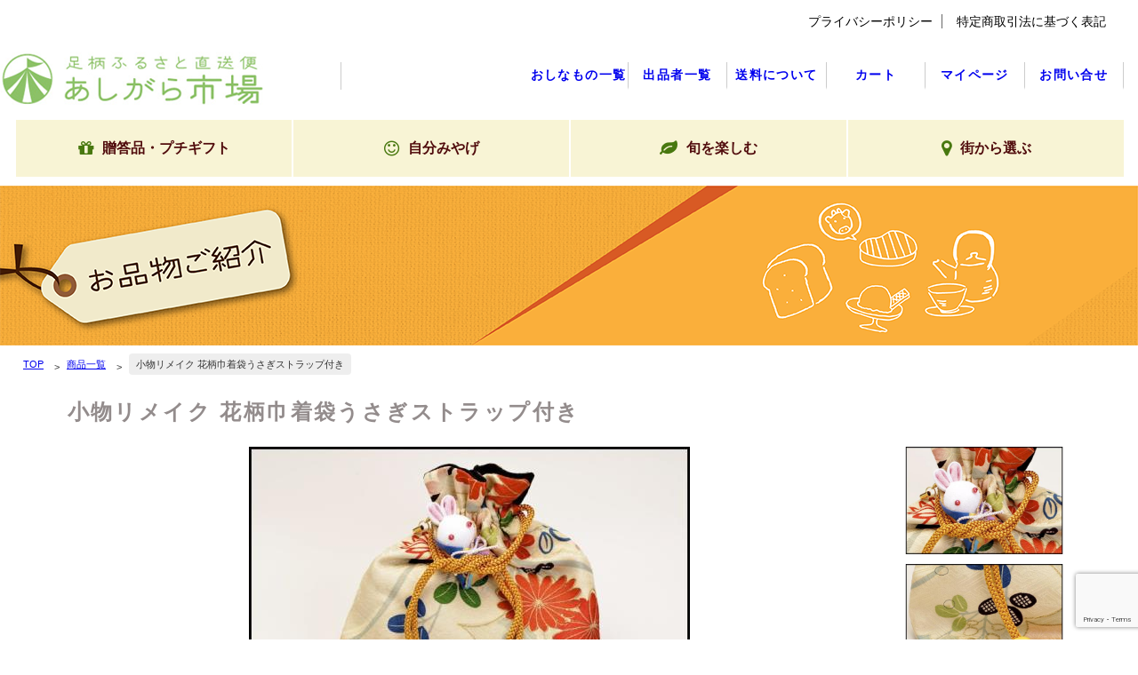

--- FILE ---
content_type: text/html; charset=UTF-8
request_url: https://shop.ashigarakami-sci.net/i5174/
body_size: 60649
content:

<!DOCTYPE html>
<html lang="ja">
<head>
<meta charset="UTF-8">
<meta http-equiv="X-UA-Compatible" content="IE=edge">
<meta name="viewport" content="width=device-width, initial-scale=1">
  <meta name="robots" content="index, follow" />
<meta name="keywords" content="">
<meta name="description" content="">
  <title>あしがら市場・足柄ふるさと直送便｜足柄上商工会直営アンテナショップ | 小物リメイク 花柄巾着袋うさぎストラップ付き</title>
    <meta name='robots' content='max-image-preview:large' />
<link rel='dns-prefetch' href='//code.jquery.com' />
<link rel='dns-prefetch' href='//www.googletagmanager.com' />
<link rel='dns-prefetch' href='//stackpath.bootstrapcdn.com' />
<link rel="alternate" title="oEmbed (JSON)" type="application/json+oembed" href="https://shop.ashigarakami-sci.net/wp-json/oembed/1.0/embed?url=https%3A%2F%2Fshop.ashigarakami-sci.net%2Fi5174%2F" />
<link rel="alternate" title="oEmbed (XML)" type="text/xml+oembed" href="https://shop.ashigarakami-sci.net/wp-json/oembed/1.0/embed?url=https%3A%2F%2Fshop.ashigarakami-sci.net%2Fi5174%2F&#038;format=xml" />
<style id='wp-img-auto-sizes-contain-inline-css' type='text/css'>
img:is([sizes=auto i],[sizes^="auto," i]){contain-intrinsic-size:3000px 1500px}
/*# sourceURL=wp-img-auto-sizes-contain-inline-css */
</style>
<style id='wp-emoji-styles-inline-css' type='text/css'>

	img.wp-smiley, img.emoji {
		display: inline !important;
		border: none !important;
		box-shadow: none !important;
		height: 1em !important;
		width: 1em !important;
		margin: 0 0.07em !important;
		vertical-align: -0.1em !important;
		background: none !important;
		padding: 0 !important;
	}
/*# sourceURL=wp-emoji-styles-inline-css */
</style>
<style id='wp-block-library-inline-css' type='text/css'>
:root{--wp-block-synced-color:#7a00df;--wp-block-synced-color--rgb:122,0,223;--wp-bound-block-color:var(--wp-block-synced-color);--wp-editor-canvas-background:#ddd;--wp-admin-theme-color:#007cba;--wp-admin-theme-color--rgb:0,124,186;--wp-admin-theme-color-darker-10:#006ba1;--wp-admin-theme-color-darker-10--rgb:0,107,160.5;--wp-admin-theme-color-darker-20:#005a87;--wp-admin-theme-color-darker-20--rgb:0,90,135;--wp-admin-border-width-focus:2px}@media (min-resolution:192dpi){:root{--wp-admin-border-width-focus:1.5px}}.wp-element-button{cursor:pointer}:root .has-very-light-gray-background-color{background-color:#eee}:root .has-very-dark-gray-background-color{background-color:#313131}:root .has-very-light-gray-color{color:#eee}:root .has-very-dark-gray-color{color:#313131}:root .has-vivid-green-cyan-to-vivid-cyan-blue-gradient-background{background:linear-gradient(135deg,#00d084,#0693e3)}:root .has-purple-crush-gradient-background{background:linear-gradient(135deg,#34e2e4,#4721fb 50%,#ab1dfe)}:root .has-hazy-dawn-gradient-background{background:linear-gradient(135deg,#faaca8,#dad0ec)}:root .has-subdued-olive-gradient-background{background:linear-gradient(135deg,#fafae1,#67a671)}:root .has-atomic-cream-gradient-background{background:linear-gradient(135deg,#fdd79a,#004a59)}:root .has-nightshade-gradient-background{background:linear-gradient(135deg,#330968,#31cdcf)}:root .has-midnight-gradient-background{background:linear-gradient(135deg,#020381,#2874fc)}:root{--wp--preset--font-size--normal:16px;--wp--preset--font-size--huge:42px}.has-regular-font-size{font-size:1em}.has-larger-font-size{font-size:2.625em}.has-normal-font-size{font-size:var(--wp--preset--font-size--normal)}.has-huge-font-size{font-size:var(--wp--preset--font-size--huge)}.has-text-align-center{text-align:center}.has-text-align-left{text-align:left}.has-text-align-right{text-align:right}.has-fit-text{white-space:nowrap!important}#end-resizable-editor-section{display:none}.aligncenter{clear:both}.items-justified-left{justify-content:flex-start}.items-justified-center{justify-content:center}.items-justified-right{justify-content:flex-end}.items-justified-space-between{justify-content:space-between}.screen-reader-text{border:0;clip-path:inset(50%);height:1px;margin:-1px;overflow:hidden;padding:0;position:absolute;width:1px;word-wrap:normal!important}.screen-reader-text:focus{background-color:#ddd;clip-path:none;color:#444;display:block;font-size:1em;height:auto;left:5px;line-height:normal;padding:15px 23px 14px;text-decoration:none;top:5px;width:auto;z-index:100000}html :where(.has-border-color){border-style:solid}html :where([style*=border-top-color]){border-top-style:solid}html :where([style*=border-right-color]){border-right-style:solid}html :where([style*=border-bottom-color]){border-bottom-style:solid}html :where([style*=border-left-color]){border-left-style:solid}html :where([style*=border-width]){border-style:solid}html :where([style*=border-top-width]){border-top-style:solid}html :where([style*=border-right-width]){border-right-style:solid}html :where([style*=border-bottom-width]){border-bottom-style:solid}html :where([style*=border-left-width]){border-left-style:solid}html :where(img[class*=wp-image-]){height:auto;max-width:100%}:where(figure){margin:0 0 1em}html :where(.is-position-sticky){--wp-admin--admin-bar--position-offset:var(--wp-admin--admin-bar--height,0px)}@media screen and (max-width:600px){html :where(.is-position-sticky){--wp-admin--admin-bar--position-offset:0px}}

/*# sourceURL=wp-block-library-inline-css */
</style><style id='global-styles-inline-css' type='text/css'>
:root{--wp--preset--aspect-ratio--square: 1;--wp--preset--aspect-ratio--4-3: 4/3;--wp--preset--aspect-ratio--3-4: 3/4;--wp--preset--aspect-ratio--3-2: 3/2;--wp--preset--aspect-ratio--2-3: 2/3;--wp--preset--aspect-ratio--16-9: 16/9;--wp--preset--aspect-ratio--9-16: 9/16;--wp--preset--color--black: #000000;--wp--preset--color--cyan-bluish-gray: #abb8c3;--wp--preset--color--white: #ffffff;--wp--preset--color--pale-pink: #f78da7;--wp--preset--color--vivid-red: #cf2e2e;--wp--preset--color--luminous-vivid-orange: #ff6900;--wp--preset--color--luminous-vivid-amber: #fcb900;--wp--preset--color--light-green-cyan: #7bdcb5;--wp--preset--color--vivid-green-cyan: #00d084;--wp--preset--color--pale-cyan-blue: #8ed1fc;--wp--preset--color--vivid-cyan-blue: #0693e3;--wp--preset--color--vivid-purple: #9b51e0;--wp--preset--gradient--vivid-cyan-blue-to-vivid-purple: linear-gradient(135deg,rgb(6,147,227) 0%,rgb(155,81,224) 100%);--wp--preset--gradient--light-green-cyan-to-vivid-green-cyan: linear-gradient(135deg,rgb(122,220,180) 0%,rgb(0,208,130) 100%);--wp--preset--gradient--luminous-vivid-amber-to-luminous-vivid-orange: linear-gradient(135deg,rgb(252,185,0) 0%,rgb(255,105,0) 100%);--wp--preset--gradient--luminous-vivid-orange-to-vivid-red: linear-gradient(135deg,rgb(255,105,0) 0%,rgb(207,46,46) 100%);--wp--preset--gradient--very-light-gray-to-cyan-bluish-gray: linear-gradient(135deg,rgb(238,238,238) 0%,rgb(169,184,195) 100%);--wp--preset--gradient--cool-to-warm-spectrum: linear-gradient(135deg,rgb(74,234,220) 0%,rgb(151,120,209) 20%,rgb(207,42,186) 40%,rgb(238,44,130) 60%,rgb(251,105,98) 80%,rgb(254,248,76) 100%);--wp--preset--gradient--blush-light-purple: linear-gradient(135deg,rgb(255,206,236) 0%,rgb(152,150,240) 100%);--wp--preset--gradient--blush-bordeaux: linear-gradient(135deg,rgb(254,205,165) 0%,rgb(254,45,45) 50%,rgb(107,0,62) 100%);--wp--preset--gradient--luminous-dusk: linear-gradient(135deg,rgb(255,203,112) 0%,rgb(199,81,192) 50%,rgb(65,88,208) 100%);--wp--preset--gradient--pale-ocean: linear-gradient(135deg,rgb(255,245,203) 0%,rgb(182,227,212) 50%,rgb(51,167,181) 100%);--wp--preset--gradient--electric-grass: linear-gradient(135deg,rgb(202,248,128) 0%,rgb(113,206,126) 100%);--wp--preset--gradient--midnight: linear-gradient(135deg,rgb(2,3,129) 0%,rgb(40,116,252) 100%);--wp--preset--font-size--small: 13px;--wp--preset--font-size--medium: 20px;--wp--preset--font-size--large: 36px;--wp--preset--font-size--x-large: 42px;--wp--preset--spacing--20: 0.44rem;--wp--preset--spacing--30: 0.67rem;--wp--preset--spacing--40: 1rem;--wp--preset--spacing--50: 1.5rem;--wp--preset--spacing--60: 2.25rem;--wp--preset--spacing--70: 3.38rem;--wp--preset--spacing--80: 5.06rem;--wp--preset--shadow--natural: 6px 6px 9px rgba(0, 0, 0, 0.2);--wp--preset--shadow--deep: 12px 12px 50px rgba(0, 0, 0, 0.4);--wp--preset--shadow--sharp: 6px 6px 0px rgba(0, 0, 0, 0.2);--wp--preset--shadow--outlined: 6px 6px 0px -3px rgb(255, 255, 255), 6px 6px rgb(0, 0, 0);--wp--preset--shadow--crisp: 6px 6px 0px rgb(0, 0, 0);}:where(.is-layout-flex){gap: 0.5em;}:where(.is-layout-grid){gap: 0.5em;}body .is-layout-flex{display: flex;}.is-layout-flex{flex-wrap: wrap;align-items: center;}.is-layout-flex > :is(*, div){margin: 0;}body .is-layout-grid{display: grid;}.is-layout-grid > :is(*, div){margin: 0;}:where(.wp-block-columns.is-layout-flex){gap: 2em;}:where(.wp-block-columns.is-layout-grid){gap: 2em;}:where(.wp-block-post-template.is-layout-flex){gap: 1.25em;}:where(.wp-block-post-template.is-layout-grid){gap: 1.25em;}.has-black-color{color: var(--wp--preset--color--black) !important;}.has-cyan-bluish-gray-color{color: var(--wp--preset--color--cyan-bluish-gray) !important;}.has-white-color{color: var(--wp--preset--color--white) !important;}.has-pale-pink-color{color: var(--wp--preset--color--pale-pink) !important;}.has-vivid-red-color{color: var(--wp--preset--color--vivid-red) !important;}.has-luminous-vivid-orange-color{color: var(--wp--preset--color--luminous-vivid-orange) !important;}.has-luminous-vivid-amber-color{color: var(--wp--preset--color--luminous-vivid-amber) !important;}.has-light-green-cyan-color{color: var(--wp--preset--color--light-green-cyan) !important;}.has-vivid-green-cyan-color{color: var(--wp--preset--color--vivid-green-cyan) !important;}.has-pale-cyan-blue-color{color: var(--wp--preset--color--pale-cyan-blue) !important;}.has-vivid-cyan-blue-color{color: var(--wp--preset--color--vivid-cyan-blue) !important;}.has-vivid-purple-color{color: var(--wp--preset--color--vivid-purple) !important;}.has-black-background-color{background-color: var(--wp--preset--color--black) !important;}.has-cyan-bluish-gray-background-color{background-color: var(--wp--preset--color--cyan-bluish-gray) !important;}.has-white-background-color{background-color: var(--wp--preset--color--white) !important;}.has-pale-pink-background-color{background-color: var(--wp--preset--color--pale-pink) !important;}.has-vivid-red-background-color{background-color: var(--wp--preset--color--vivid-red) !important;}.has-luminous-vivid-orange-background-color{background-color: var(--wp--preset--color--luminous-vivid-orange) !important;}.has-luminous-vivid-amber-background-color{background-color: var(--wp--preset--color--luminous-vivid-amber) !important;}.has-light-green-cyan-background-color{background-color: var(--wp--preset--color--light-green-cyan) !important;}.has-vivid-green-cyan-background-color{background-color: var(--wp--preset--color--vivid-green-cyan) !important;}.has-pale-cyan-blue-background-color{background-color: var(--wp--preset--color--pale-cyan-blue) !important;}.has-vivid-cyan-blue-background-color{background-color: var(--wp--preset--color--vivid-cyan-blue) !important;}.has-vivid-purple-background-color{background-color: var(--wp--preset--color--vivid-purple) !important;}.has-black-border-color{border-color: var(--wp--preset--color--black) !important;}.has-cyan-bluish-gray-border-color{border-color: var(--wp--preset--color--cyan-bluish-gray) !important;}.has-white-border-color{border-color: var(--wp--preset--color--white) !important;}.has-pale-pink-border-color{border-color: var(--wp--preset--color--pale-pink) !important;}.has-vivid-red-border-color{border-color: var(--wp--preset--color--vivid-red) !important;}.has-luminous-vivid-orange-border-color{border-color: var(--wp--preset--color--luminous-vivid-orange) !important;}.has-luminous-vivid-amber-border-color{border-color: var(--wp--preset--color--luminous-vivid-amber) !important;}.has-light-green-cyan-border-color{border-color: var(--wp--preset--color--light-green-cyan) !important;}.has-vivid-green-cyan-border-color{border-color: var(--wp--preset--color--vivid-green-cyan) !important;}.has-pale-cyan-blue-border-color{border-color: var(--wp--preset--color--pale-cyan-blue) !important;}.has-vivid-cyan-blue-border-color{border-color: var(--wp--preset--color--vivid-cyan-blue) !important;}.has-vivid-purple-border-color{border-color: var(--wp--preset--color--vivid-purple) !important;}.has-vivid-cyan-blue-to-vivid-purple-gradient-background{background: var(--wp--preset--gradient--vivid-cyan-blue-to-vivid-purple) !important;}.has-light-green-cyan-to-vivid-green-cyan-gradient-background{background: var(--wp--preset--gradient--light-green-cyan-to-vivid-green-cyan) !important;}.has-luminous-vivid-amber-to-luminous-vivid-orange-gradient-background{background: var(--wp--preset--gradient--luminous-vivid-amber-to-luminous-vivid-orange) !important;}.has-luminous-vivid-orange-to-vivid-red-gradient-background{background: var(--wp--preset--gradient--luminous-vivid-orange-to-vivid-red) !important;}.has-very-light-gray-to-cyan-bluish-gray-gradient-background{background: var(--wp--preset--gradient--very-light-gray-to-cyan-bluish-gray) !important;}.has-cool-to-warm-spectrum-gradient-background{background: var(--wp--preset--gradient--cool-to-warm-spectrum) !important;}.has-blush-light-purple-gradient-background{background: var(--wp--preset--gradient--blush-light-purple) !important;}.has-blush-bordeaux-gradient-background{background: var(--wp--preset--gradient--blush-bordeaux) !important;}.has-luminous-dusk-gradient-background{background: var(--wp--preset--gradient--luminous-dusk) !important;}.has-pale-ocean-gradient-background{background: var(--wp--preset--gradient--pale-ocean) !important;}.has-electric-grass-gradient-background{background: var(--wp--preset--gradient--electric-grass) !important;}.has-midnight-gradient-background{background: var(--wp--preset--gradient--midnight) !important;}.has-small-font-size{font-size: var(--wp--preset--font-size--small) !important;}.has-medium-font-size{font-size: var(--wp--preset--font-size--medium) !important;}.has-large-font-size{font-size: var(--wp--preset--font-size--large) !important;}.has-x-large-font-size{font-size: var(--wp--preset--font-size--x-large) !important;}
/*# sourceURL=global-styles-inline-css */
</style>

<style id='classic-theme-styles-inline-css' type='text/css'>
/*! This file is auto-generated */
.wp-block-button__link{color:#fff;background-color:#32373c;border-radius:9999px;box-shadow:none;text-decoration:none;padding:calc(.667em + 2px) calc(1.333em + 2px);font-size:1.125em}.wp-block-file__button{background:#32373c;color:#fff;text-decoration:none}
/*# sourceURL=/wp-includes/css/classic-themes.min.css */
</style>
<link rel='stylesheet' id='contact-form-7-css' href='https://shop.ashigarakami-sci.net/wp-content/plugins/contact-form-7/includes/css/styles.css?ver=6.1.4' type='text/css' media='all' />
<link rel='stylesheet' id='font_awesome-css' href='https://stackpath.bootstrapcdn.com/font-awesome/4.7.0/css/font-awesome.min.css?ver=6.9' type='text/css' media='all' />
<link rel='stylesheet' id='base_css-css' href='https://shop.ashigarakami-sci.net/wp-content/themes/shonanpress/css/style.css?ver=20230201' type='text/css' media='all' />
<link rel='stylesheet' id='index_css-css' href='https://shop.ashigarakami-sci.net/wp-content/themes/shonanpress/css/index.css?ver=20230201' type='text/css' media='all' />
<link rel='stylesheet' id='add_css-css' href='https://shop.ashigarakami-sci.net/wp-content/themes/shonanpress/css/add.css?ver=20230201' type='text/css' media='all' />
<link rel='stylesheet' id='usces_default_css-css' href='https://shop.ashigarakami-sci.net/wp-content/plugins/usc-e-shop/css/usces_default.css?ver=2.6.9.2205311' type='text/css' media='all' />
<link rel='stylesheet' id='dashicons-css' href='https://shop.ashigarakami-sci.net/wp-includes/css/dashicons.min.css?ver=6.9' type='text/css' media='all' />
<link rel='stylesheet' id='usces_cart_css-css' href='https://shop.ashigarakami-sci.net/wp-content/plugins/usc-e-shop/css/usces_cart.css?ver=2.6.9.2205311' type='text/css' media='all' />
<script type="text/javascript" src="https://shop.ashigarakami-sci.net/wp-includes/js/jquery/jquery.min.js?ver=3.7.1" id="jquery-core-js"></script>
<script type="text/javascript" src="https://shop.ashigarakami-sci.net/wp-includes/js/jquery/jquery-migrate.min.js?ver=3.4.1" id="jquery-migrate-js"></script>
<script type="text/javascript" src="https://code.jquery.com/jquery-1.12.4.min.js?ver=6.9" id="jQuery_cdn-js"></script>
<script type="text/javascript" src="https://shop.ashigarakami-sci.net/wp-content/themes/shonanpress/js/common.js?ver=20230201" id="common_js-js"></script>

<!-- Site Kit によって追加された Google タグ（gtag.js）スニペット -->
<!-- Google アナリティクス スニペット (Site Kit が追加) -->
<script type="text/javascript" src="https://www.googletagmanager.com/gtag/js?id=G-T70JHG3KZ4" id="google_gtagjs-js" async></script>
<script type="text/javascript" id="google_gtagjs-js-after">
/* <![CDATA[ */
window.dataLayer = window.dataLayer || [];function gtag(){dataLayer.push(arguments);}
gtag("set","linker",{"domains":["shop.ashigarakami-sci.net"]});
gtag("js", new Date());
gtag("set", "developer_id.dZTNiMT", true);
gtag("config", "G-T70JHG3KZ4");
//# sourceURL=google_gtagjs-js-after
/* ]]> */
</script>
<link rel="https://api.w.org/" href="https://shop.ashigarakami-sci.net/wp-json/" /><link rel="alternate" title="JSON" type="application/json" href="https://shop.ashigarakami-sci.net/wp-json/wp/v2/posts/5174" /><link rel="EditURI" type="application/rsd+xml" title="RSD" href="https://shop.ashigarakami-sci.net/xmlrpc.php?rsd" />
<meta name="generator" content="WordPress 6.9" />
<link rel="canonical" href="https://shop.ashigarakami-sci.net/i5174/" />
<link rel='shortlink' href='https://shop.ashigarakami-sci.net/?p=5174' />

<meta property="og:title" content="小物リメイク 花柄巾着袋うさぎストラップ付き">
<meta property="og:type" content="product">
<meta property="og:description" content="小物リメイク 花柄巾着袋うさぎストラップ付き">
<meta property="og:url" content="https://shop.ashigarakami-sci.net/i5174/">
<meta property="og:image" content="">
<meta property="og:site_name" content="あしがら市場・足柄ふるさと直送便｜足柄上商工会直営アンテナショップ"><!-- start Simple Custom CSS and JS -->
<style type="text/css">
.set-border {
	border:solid 1px;
}</style>
<!-- end Simple Custom CSS and JS -->
<!-- start Simple Custom CSS and JS -->
<style type="text/css">
.so_wakusen {
	margin:80px 20px;
	padding:10px;
	border:solid 2px #c0c0c0;
}

@media screen and (max-width:1290px){	
.so_wakusen {
	margin:60px 20px;
}
}
@media screen and (max-width:800px){
.so_wakusen {
	margin:40px 20px;
}
}
@media screen and (max-width:480px){
.so_wakusen {
	margin:20px 20px;
}
}
</style>
<!-- end Simple Custom CSS and JS -->
<meta name="generator" content="Site Kit by Google 1.170.0" /><link rel="icon" href="https://shop.ashigarakami-sci.net/wp-content/uploads/cropped-icon-32x32.png" sizes="32x32" />
<link rel="icon" href="https://shop.ashigarakami-sci.net/wp-content/uploads/cropped-icon-192x192.png" sizes="192x192" />
<link rel="apple-touch-icon" href="https://shop.ashigarakami-sci.net/wp-content/uploads/cropped-icon-180x180.png" />
<meta name="msapplication-TileImage" content="https://shop.ashigarakami-sci.net/wp-content/uploads/cropped-icon-270x270.png" />

<link rel='stylesheet' id='goods_css-css' href='https://shop.ashigarakami-sci.net/wp-content/themes/shonanpress/css/goods.css?ver=6.9' type='text/css' media='all' />
</head>
<body class="wp-singular post-template-default single single-post postid-5174 single-format-standard wp-theme-shonanpress">
	<div class="wrapper">
		<header>
			<div class="logo">
				<a href="https://shop.ashigarakami-sci.net"><img
					src="https://shop.ashigarakami-sci.net/wp-content/themes/shonanpress/images/logo_w300.png" alt="あしがら市場"></a>
			</div>
			<div class="screensize_m">
				<div class="menu-top_menu-container"><ul id="menu-top_menu" class="ul-headernavi"><li id="menu-item-115" class="menu-item menu-item-type-post_type menu-item-object-page menu-item-privacy-policy menu-item-115"><a rel="privacy-policy" href="https://shop.ashigarakami-sci.net/privacy-policy/">プライバシーポリシー</a></li>
<li id="menu-item-116" class="menu-item menu-item-type-post_type menu-item-object-page menu-item-116"><a href="https://shop.ashigarakami-sci.net/tokusyo/">特定商取引法に基づく表記</a></li>
</ul></div>			</div>
			<nav id="menubar">
				<div class="menu-navi_menu-container"><ul id="menu-navi_menu" class="menu"><li id="menu-item-112" class="menu-item menu-item-type-post_type menu-item-object-page menu-item-112"><a href="https://shop.ashigarakami-sci.net/contact/">お問い合せ</a></li>
<li id="menu-item-114" class="menu-item menu-item-type-post_type menu-item-object-page menu-item-114"><a href="https://shop.ashigarakami-sci.net/usces-member/">マイページ</a></li>
<li id="menu-item-113" class="menu-item menu-item-type-post_type menu-item-object-page menu-item-113"><a href="https://shop.ashigarakami-sci.net/usces-cart/">カート</a></li>
<li id="menu-item-14046" class="menu-item menu-item-type-post_type menu-item-object-page menu-item-14046"><a href="https://shop.ashigarakami-sci.net/send_paid/">送料について</a></li>
<li id="menu-item-13" class="menu-item menu-item-type-taxonomy menu-item-object-category menu-item-13"><a href="https://shop.ashigarakami-sci.net/category/member/">出品者一覧</a></li>
<li id="menu-item-12" class="menu-item menu-item-type-taxonomy menu-item-object-category current-post-ancestor current-menu-parent current-post-parent menu-item-12"><a href="https://shop.ashigarakami-sci.net/category/item/">おしなもの一覧</a></li>
</ul></div>			</nav>
			<nav id="menubar-s">
				<div class="menu-navi_menu_sp-container"><ul id="menu-navi_menu_sp" class="menu"><li id="menu-item-121" class="menu-item menu-item-type-taxonomy menu-item-object-category current-post-ancestor current-menu-parent current-post-parent menu-item-121"><a href="https://shop.ashigarakami-sci.net/category/item/">おしなもの一覧</a></li>
<li id="menu-item-122" class="menu-item menu-item-type-taxonomy menu-item-object-category menu-item-122"><a href="https://shop.ashigarakami-sci.net/category/member/">出品者一覧</a></li>
<li id="menu-item-14047" class="menu-item menu-item-type-post_type menu-item-object-page menu-item-14047"><a href="https://shop.ashigarakami-sci.net/send_paid/">送料について</a></li>
<li id="menu-item-119" class="menu-item menu-item-type-post_type menu-item-object-page menu-item-119"><a href="https://shop.ashigarakami-sci.net/usces-cart/">カート</a></li>
<li id="menu-item-120" class="menu-item menu-item-type-post_type menu-item-object-page menu-item-120"><a href="https://shop.ashigarakami-sci.net/usces-member/">マイページ</a></li>
<li id="menu-item-118" class="menu-item menu-item-type-post_type menu-item-object-page menu-item-118"><a href="https://shop.ashigarakami-sci.net/contact/">お問い合せ</a></li>
<li id="menu-item-117" class="menu-item menu-item-type-post_type menu-item-object-page menu-item-privacy-policy menu-item-117"><a rel="privacy-policy" href="https://shop.ashigarakami-sci.net/privacy-policy/">プライバシーポリシー</a></li>
</ul></div>			</nav>
			<div class="top-navi navi-wrap header_menu_pc">
				<div class="menu-header_menu-container"><ul id="menu-header_menu" class="nav"><li id="menu-item-12352" class="menu-item menu-item-type-taxonomy menu-item-object-category menu-item-12352"><a href="https://shop.ashigarakami-sci.net/category/item/gift/"><i class="fa fa-gift"></i><br class="sp"> <span>贈答品・プチギフト</a></li>
<li id="menu-item-12355" class="menu-item menu-item-type-taxonomy menu-item-object-category menu-item-12355"><a href="https://shop.ashigarakami-sci.net/category/item/my-gift/"><i class="fa fa-smile-o"></i><br class="sp"> <span>自分みやげ</a></li>
<li id="menu-item-22" class="menu-item menu-item-type-taxonomy menu-item-object-category menu-item-22"><a href="https://shop.ashigarakami-sci.net/category/item/season/"><i class="fa fa-leaf"></i><br class="sp"> <span>旬を楽しむ</span></a></li>
<li id="menu-item-15442" class="menu-item menu-item-type-taxonomy menu-item-object-category current-post-ancestor current-menu-parent current-post-parent menu-item-has-children menu-item-15442"><a href="https://shop.ashigarakami-sci.net/category/item/city/"><i class="fa fa-map-marker"></i><br class="sp"> <span>街から選ぶ</span></a>
<ul class="sub-menu">
	<li id="menu-item-15201" class="menu-item menu-item-type-taxonomy menu-item-object-category menu-item-15201"><a href="https://shop.ashigarakami-sci.net/category/item/city/matsuda_item/">松田町</a></li>
	<li id="menu-item-15200" class="menu-item menu-item-type-taxonomy menu-item-object-category menu-item-15200"><a href="https://shop.ashigarakami-sci.net/category/item/city/ooi_item/">大井町</a></li>
	<li id="menu-item-15202" class="menu-item menu-item-type-taxonomy menu-item-object-category current-post-ancestor current-menu-parent current-post-parent menu-item-15202"><a href="https://shop.ashigarakami-sci.net/category/item/city/kaisei_item/">開成町</a></li>
	<li id="menu-item-15199" class="menu-item menu-item-type-taxonomy menu-item-object-category menu-item-15199"><a href="https://shop.ashigarakami-sci.net/category/item/city/nakai_item/">中井町</a></li>
	<li id="menu-item-15198" class="menu-item menu-item-type-taxonomy menu-item-object-category menu-item-15198"><a href="https://shop.ashigarakami-sci.net/category/item/city/other_area_item/">その他地域</a></li>
</ul>
</li>
</ul></div>			</div>
			<div class="top-navi navi-wrap header_menu_sp">
				<div class="menu-header_menu_sp-container"><ul id="menu-header_menu_sp" class="nav"><li id="menu-item-12354" class="menu-item menu-item-type-taxonomy menu-item-object-category menu-item-12354"><a href="https://shop.ashigarakami-sci.net/category/item/gift/">贈答品</a></li>
<li id="menu-item-12353" class="menu-item menu-item-type-taxonomy menu-item-object-category menu-item-12353"><a href="https://shop.ashigarakami-sci.net/category/item/my-gift/">自分みやげ</a></li>
<li id="menu-item-10921" class="menu-item menu-item-type-taxonomy menu-item-object-category menu-item-10921"><a href="https://shop.ashigarakami-sci.net/category/item/season/">旬を楽しむ</a></li>
<li id="menu-item-10920" class="menu-item menu-item-type-taxonomy menu-item-object-category menu-item-10920"><a href="https://shop.ashigarakami-sci.net/category/member/">街から選ぶ</a></li>
</ul></div>			</div>
		</header>
<aside class="mainimg"><img src="https://shop.ashigarakami-sci.net/wp-content/themes/shonanpress/images/header-goods.png" alt="バナー画像"></aside><div class="contents">
		<nav class="breadcrumb"><ul><li><a href="https://shop.ashigarakami-sci.net/">TOP</a></li><li><a href="https://shop.ashigarakami-sci.net/category/item">商品一覧</a></li><li><span>小物リメイク 花柄巾着袋うさぎストラップ付き</span></li></ul></nav>	<div class="main i5174">
		<div class="goods_parent">    		<div id="itempage"><form action="https://shop.ashigarakami-sci.net/usces-cart/" method="post"><div class="itemimg"><a href=""><img decoding="async" width="48" height="64" src="https://shop.ashigarakami-sci.net/wp-includes/images/media/default.svg" class="attachment-200x250 size-200x250" alt="i5174" /></a></div><h3>小物リメイク 花柄巾着袋うさぎストラップ付き&nbsp; (i5174) </h3><div class="exp clearfix"><div class="field"><div class="field_name">定価</div><div class="field_cprice">¥1,500</div><div class="field_name">販売価格</div><div class="field_price">¥1,500</div></div><div class="field">在庫状態 : 在庫有り</div><h1>小物リメイク 花柄巾着袋うさぎストラップ付き</h1><section><div class="goods_row"><div class="so_img"><div class="so_img_main"><img decoding="async" src="https://shop.ashigarakami-sci.net/wp-content/uploads/5174_1.jpg" alt=""></div><div class="so_img_01"><img decoding="async" src="https://shop.ashigarakami-sci.net/wp-content/uploads/5174_2.jpg" alt=""></div><div class="so_img_02"><img decoding="async" src="https://shop.ashigarakami-sci.net/wp-content/uploads/5174_3.jpg" alt=""></div><div class="so_img_03"><img decoding="async" src="https://shop.ashigarakami-sci.net/wp-content/uploads/5173_3.jpg" alt=""></div></div></div><div class="goods_row"><div class="so_col_1"><h2>振袖リメイク 一点物です。</h2><p>花柄の振袖生地で巾着袋を作りました。<br />
手作りのうさぎのストラップとセットにしました。<br />
裏地は黒を使用。紐は黄土色になります。<br />
<br />
幅：２０cm<br />
高さ：２５cm<br />
紐から下の高さ：２０cm<br />
<br />
<br />
※商品写真は、照明をあてての撮影をしています。<br />
　お客様のご覧になるパソコン環境により実際の商品と画像の色が異なって見えることがあります。<br />
※当方で選りすぐりのリユース着物ではございますが、多少のしみ、解れ等はございますので、ご了承ください。<br />
※「古民家ガーデン紋蔵」・「笑和工房」の商品を同時購入した場合、送料は再度計算いたします。（できない場合もございます。）<br />
・銀行振り込みの場合は購入者様へ自動メールとは別に再度メールをお送りいたしますので、その後お振込み下さい。（先に商品代金を振込みされますと、送料返金の際、手数料はお客様持ちになりますのでご了承ください。）<br />
・代引きの場合、再度計算しメールをお送りいたしますので、その金額をご準備下さい。<br />
・クレジット決済の場合、こちらより、送料の変更いたしますので、作業が終わり次第メールをいたします。<br />
</p></div><div class="so_col_2"><div class="tag_name"><div class="list_tag"><span class="ca01">日用雑貨・小物</span><span class="ca02">その他</span></div></div><div class="cart_all"><div class="description"><span class="sub">花柄巾着ストラップ付き(花)</span><span class="price">￥1,500-(税込)</span></div><table class="tbl-cart table-set[5174][i5174_0]"><tr><td>数量<div class="select"><select name="quant[5174][i5174_0]" id="quant[5174][i5174_0]" class="skuquantity" onkeydown="if (event.keyCode == 13) {return false;}" ><option value="1" selected>1</option><option value="2">2</option><option value="3">3</option><option value="4">4</option><option value="5">5</option></select></div></td><td><input type="submit" value="カートへ入れる" name="inCart[5174][i5174_0]" id="inCart[5174][i5174_0]" class="button skubutton" onclick="return uscesCart.intoCart("5174","i5174_0")"></td></tr><tr class="so-item-option"><td colspan="2" id="item-option-table[5174][i5174_0]"></td></tr></table></div>
</div></div><div class="goods_row"><div class="so_item_detail"><table><tbody><tr><th>配送目安</th><td>2～3日後</td></tr><tr><th>商品内容</th><td>和装小物</td></tr><tr><th>名称</th><td>巾着</td></tr><tr><th>原材料名</th><td>絹</td></tr><tr><th>送付方法</th><td>宅配便</td></tr><tr><th>製造者</th><td>すずろ 笑和工房</td></tr><tr><th>販売者</th><td>すずろ 笑和工房</td></tr></tbody></table></div></div></section><section><h2>取り扱い店舗</h2><div class="list shoplist02"><a href="https://shop.ashigarakami-sci.net/?p=1023"><p> <span class="area">開成町</span></p><div class="box-img"><img decoding="async" src="https://shop.ashigarakami-sci.net/wp-content/uploads/1023_1.jpg" alt="バナー"></div><div class="box-text"><h4>すずろ　笑和工房</h4><p>就労継続支援B型事業所で職員と利用者さんと楽しくオリジナル作品...</p></div></a></div></section>
</div><!-- end of exp --><div class="skuform" align="right"><div style="margin-top:10px">数量<input name="quant[5174][i5174_0]" type="text" id="quant[5174][i5174_0]" class="skuquantity" value="1" onKeyDown="if (event.keyCode == 13) {return false;}" />円/袋<input name="zaikonum[5174][i5174_0]" type="hidden" id="zaikonum[5174][i5174_0]" value="1" />
<input name="zaiko[5174][i5174_0]" type="hidden" id="zaiko[5174][i5174_0]" value="0" />
<input name="gptekiyo[5174][i5174_0]" type="hidden" id="gptekiyo[5174][i5174_0]" value="0" />
<input name="skuPrice[5174][i5174_0]" type="hidden" id="skuPrice[5174][i5174_0]" value="1500" />
<input name="inCart[5174][i5174_0]" type="submit" id="inCart[5174][i5174_0]" class="skubutton" value="カートへ入れる" onclick="return uscesCart.intoCart('5174','i5174_0')" /><input name="usces_referer" type="hidden" value="/i5174/" />
</div><div class="error_message"></div></div><!-- end of skuform --><div class="itemsubimg"></div><!-- end of itemsubimg --></form></div><!-- end of itemspage -->    		
		</div">    </div>
	<div class="other_area">
            	<div class="reccomend_area"><section><h2><span class="indection">オススメの商品</span> ｜ <span class="so_alp">Reccomend Item</span></h2><div class="button01"><a href="https://shop.ashigarakami-sci.net/category/item">その他のおすすめ商品</a></div><div class="list reccomend"><a href="https://shop.ashigarakami-sci.net/?p=5080"><figure><img src="https://shop.ashigarakami-sci.net/wp-content/uploads/5080_1.jpg" alt="バナー"></figure></a><h4>イージーシャイン /3,630円</h4></div><div class="list reccomend"><a href="https://shop.ashigarakami-sci.net/?p=5160"><figure><img src="https://shop.ashigarakami-sci.net/wp-content/uploads/5160_1.jpg" alt="バナー"></figure></a><h4>大井町の２蔵飲み比べセット /3,900円</h4></div><div class="list reccomend"><a href="https://shop.ashigarakami-sci.net/?p=5105"><figure><img src="https://shop.ashigarakami-sci.net/wp-content/uploads/5105_1.jpg" alt="バナー"></figure></a><h4>どら焼き2種類詰め合わせ /3,000円～3,100円</h4></div><div class="list reccomend"><a href="https://shop.ashigarakami-sci.net/?p=5193"><figure><img src="https://shop.ashigarakami-sci.net/wp-content/uploads/5193_1.jpg" alt="バナー"></figure></a><h4>金太郎粉末茶　ご当地キャラ茶 /864円～3,456円</h4></div></section></div><div class="clear"></div>    	    	    	    	<div class="so_tag_cloud"><a href="https://shop.ashigarakami-sci.net/tag/" class="tag-cloud-link tag-link-469 tag-link-position-1" style="font-size: 22pt;" aria-label=" (168個の項目)"></a>
<a href="https://shop.ashigarakami-sci.net/tag/SAKE/" class="tag-cloud-link tag-link-1185 tag-link-position-2" style="font-size: 8.984375pt;" aria-label="SAKE (10個の項目)">SAKE</a>
<a href="https://shop.ashigarakami-sci.net/tag/%E3%81%8A%E5%9C%9F%E7%94%A3/" class="tag-cloud-link tag-link-266 tag-link-position-3" style="font-size: 11.828125pt;" aria-label="お土産 (19個の項目)">お土産</a>
<a href="https://shop.ashigarakami-sci.net/tag/%E3%81%94%E8%A4%92%E7%BE%8E/" class="tag-cloud-link tag-link-277 tag-link-position-4" style="font-size: 12.703125pt;" aria-label="ご褒美 (23個の項目)">ご褒美</a>
<a href="https://shop.ashigarakami-sci.net/tag/%E3%82%A2%E3%83%AB%E3%82%B3%E3%83%BC%E3%83%AB/" class="tag-cloud-link tag-link-291 tag-link-position-5" style="font-size: 9.75pt;" aria-label="アルコール (12個の項目)">アルコール</a>
<a href="https://shop.ashigarakami-sci.net/tag/%E3%82%AE%E3%83%95%E3%83%88/" class="tag-cloud-link tag-link-607 tag-link-position-6" style="font-size: 8.546875pt;" aria-label="ギフト (9個の項目)">ギフト</a>
<a href="https://shop.ashigarakami-sci.net/tag/%E3%82%B1%E3%83%BC%E3%82%AD/" class="tag-cloud-link tag-link-309 tag-link-position-7" style="font-size: 9.421875pt;" aria-label="ケーキ (11個の項目)">ケーキ</a>
<a href="https://shop.ashigarakami-sci.net/tag/%E3%83%8F%E3%83%B3%E3%83%89%E3%83%A1%E3%82%A4%E3%83%89/" class="tag-cloud-link tag-link-1266 tag-link-position-8" style="font-size: 8.546875pt;" aria-label="ハンドメイド (9個の項目)">ハンドメイド</a>
<a href="https://shop.ashigarakami-sci.net/tag/%E3%83%91%E3%83%B3/" class="tag-cloud-link tag-link-308 tag-link-position-9" style="font-size: 8.546875pt;" aria-label="パン (9個の項目)">パン</a>
<a href="https://shop.ashigarakami-sci.net/tag/%E3%83%95%E3%82%A7%E3%82%A4%E3%82%B8%E3%83%A7%E3%82%A2/" class="tag-cloud-link tag-link-265 tag-link-position-10" style="font-size: 11.828125pt;" aria-label="フェイジョア (19個の項目)">フェイジョア</a>
<a href="https://shop.ashigarakami-sci.net/tag/%E3%83%97%E3%83%AC%E3%82%BC%E3%83%B3%E3%83%88/" class="tag-cloud-link tag-link-269 tag-link-position-11" style="font-size: 13.03125pt;" aria-label="プレゼント (25個の項目)">プレゼント</a>
<a href="https://shop.ashigarakami-sci.net/tag/%E3%83%AA%E3%83%A1%E3%82%A4%E3%82%AF/" class="tag-cloud-link tag-link-1242 tag-link-position-12" style="font-size: 11.390625pt;" aria-label="リメイク (17個の項目)">リメイク</a>
<a href="https://shop.ashigarakami-sci.net/tag/%E4%B8%80%E7%82%B9%E7%89%A9/" class="tag-cloud-link tag-link-1260 tag-link-position-13" style="font-size: 10.734375pt;" aria-label="一点物 (15個の項目)">一点物</a>
<a href="https://shop.ashigarakami-sci.net/tag/%E4%B8%AD%E4%BA%95%E7%94%BA/" class="tag-cloud-link tag-link-49 tag-link-position-14" style="font-size: 10.734375pt;" aria-label="中井町 (15個の項目)">中井町</a>
<a href="https://shop.ashigarakami-sci.net/tag/%E4%BA%95%E4%B8%8A%E9%85%92%E9%80%A0/" class="tag-cloud-link tag-link-289 tag-link-position-15" style="font-size: 8.546875pt;" aria-label="井上酒造 (9個の項目)">井上酒造</a>
<a href="https://shop.ashigarakami-sci.net/tag/%E5%86%A0%E5%A9%9A%E8%91%AC%E7%A5%AD/" class="tag-cloud-link tag-link-329 tag-link-position-16" style="font-size: 9.75pt;" aria-label="冠婚葬祭 (12個の項目)">冠婚葬祭</a>
<a href="https://shop.ashigarakami-sci.net/tag/%E5%92%8C%E8%A3%85/" class="tag-cloud-link tag-link-1248 tag-link-position-17" style="font-size: 8.546875pt;" aria-label="和装 (9個の項目)">和装</a>
<a href="https://shop.ashigarakami-sci.net/tag/%E5%9B%BD%E7%94%A3%E7%89%9B/" class="tag-cloud-link tag-link-314 tag-link-position-18" style="font-size: 12.703125pt;" aria-label="国産牛 (23個の項目)">国産牛</a>
<a href="https://shop.ashigarakami-sci.net/tag/%E5%A4%A7%E4%BA%95%E7%94%BA/" class="tag-cloud-link tag-link-51 tag-link-position-19" style="font-size: 15.328125pt;" aria-label="大井町 (41個の項目)">大井町</a>
<a href="https://shop.ashigarakami-sci.net/tag/%E5%A4%A7%E5%85%A5%E3%82%8A/" class="tag-cloud-link tag-link-515 tag-link-position-20" style="font-size: 8pt;" aria-label="大入り (8個の項目)">大入り</a>
<a href="https://shop.ashigarakami-sci.net/tag/%E6%89%8B%E4%BD%9C%E3%82%8A/" class="tag-cloud-link tag-link-630 tag-link-position-21" style="font-size: 10.515625pt;" aria-label="手作り (14個の項目)">手作り</a>
<a href="https://shop.ashigarakami-sci.net/tag/%E6%89%8B%E5%9C%9F%E7%94%A3/" class="tag-cloud-link tag-link-280 tag-link-position-22" style="font-size: 13.578125pt;" aria-label="手土産 (28個の項目)">手土産</a>
<a href="https://shop.ashigarakami-sci.net/tag/%E6%97%A5%E6%9C%AC%E9%85%92/" class="tag-cloud-link tag-link-1184 tag-link-position-23" style="font-size: 8.984375pt;" aria-label="日本酒 (10個の項目)">日本酒</a>
<a href="https://shop.ashigarakami-sci.net/tag/%E6%97%A5%E6%9C%AC%E9%85%92%E5%A4%A7%E5%A5%BD%E3%81%8D/" class="tag-cloud-link tag-link-1195 tag-link-position-24" style="font-size: 8.984375pt;" aria-label="日本酒大好き (10個の項目)">日本酒大好き</a>
<a href="https://shop.ashigarakami-sci.net/tag/%E6%9D%BE%E7%94%B0%E7%94%BA/" class="tag-cloud-link tag-link-54 tag-link-position-25" style="font-size: 10.1875pt;" aria-label="松田町 (13個の項目)">松田町</a>
<a href="https://shop.ashigarakami-sci.net/tag/%E6%BF%83%E5%8E%9A/" class="tag-cloud-link tag-link-311 tag-link-position-26" style="font-size: 8.546875pt;" aria-label="濃厚 (9個の項目)">濃厚</a>
<a href="https://shop.ashigarakami-sci.net/tag/%E7%8F%8D%E3%81%97%E3%81%84/" class="tag-cloud-link tag-link-285 tag-link-position-27" style="font-size: 10.1875pt;" aria-label="珍しい (13個の項目)">珍しい</a>
<a href="https://shop.ashigarakami-sci.net/tag/%E7%9D%80%E7%89%A9/" class="tag-cloud-link tag-link-1246 tag-link-position-28" style="font-size: 8.546875pt;" aria-label="着物 (9個の項目)">着物</a>
<a href="https://shop.ashigarakami-sci.net/tag/%E7%9F%B3%E4%BA%95%E9%86%B8%E9%80%A0/" class="tag-cloud-link tag-link-295 tag-link-position-29" style="font-size: 8.984375pt;" aria-label="石井醸造 (10個の項目)">石井醸造</a>
<a href="https://shop.ashigarakami-sci.net/tag/%E7%A5%9E%E5%A5%88%E5%B7%9D%E7%9C%8C/" class="tag-cloud-link tag-link-1199 tag-link-position-30" style="font-size: 8.984375pt;" aria-label="神奈川県 (10個の項目)">神奈川県</a>
<a href="https://shop.ashigarakami-sci.net/tag/%E7%A5%9E%E5%A5%88%E5%B7%9D%E7%9C%8C%E8%B6%B3%E6%9F%84%E4%B8%8A%E9%83%A1/" class="tag-cloud-link tag-link-866 tag-link-position-31" style="font-size: 11.0625pt;" aria-label="神奈川県足柄上郡 (16個の項目)">神奈川県足柄上郡</a>
<a href="https://shop.ashigarakami-sci.net/tag/%E7%AC%91%E5%92%8C%E5%B7%A5%E6%88%BF/" class="tag-cloud-link tag-link-1268 tag-link-position-32" style="font-size: 8.546875pt;" aria-label="笑和工房 (9個の項目)">笑和工房</a>
<a href="https://shop.ashigarakami-sci.net/tag/%E8%87%AA%E5%88%86%E3%81%B8%E3%81%AE%E3%81%94%E8%A4%92%E7%BE%8E/" class="tag-cloud-link tag-link-317 tag-link-position-33" style="font-size: 14.34375pt;" aria-label="自分へのご褒美 (33個の項目)">自分へのご褒美</a>
<a href="https://shop.ashigarakami-sci.net/tag/%E8%87%AA%E5%88%86%E3%81%BF%E3%82%84%E3%81%92/" class="tag-cloud-link tag-link-553 tag-link-position-34" style="font-size: 16.96875pt;" aria-label="自分みやげ (58個の項目)">自分みやげ</a>
<a href="https://shop.ashigarakami-sci.net/tag/%E8%B4%88%E3%82%8A%E7%89%A9/" class="tag-cloud-link tag-link-279 tag-link-position-35" style="font-size: 11.609375pt;" aria-label="贈り物 (18個の項目)">贈り物</a>
<a href="https://shop.ashigarakami-sci.net/tag/%E8%B4%88%E7%AD%94/" class="tag-cloud-link tag-link-278 tag-link-position-36" style="font-size: 8.546875pt;" aria-label="贈答 (9個の項目)">贈答</a>
<a href="https://shop.ashigarakami-sci.net/tag/%E8%B4%88%E7%AD%94%E5%93%81/" class="tag-cloud-link tag-link-552 tag-link-position-37" style="font-size: 16.203125pt;" aria-label="贈答品 (49個の項目)">贈答品</a>
<a href="https://shop.ashigarakami-sci.net/tag/%E8%B4%88%E7%AD%94%E7%94%A8/" class="tag-cloud-link tag-link-316 tag-link-position-38" style="font-size: 15.21875pt;" aria-label="贈答用 (40個の項目)">贈答用</a>
<a href="https://shop.ashigarakami-sci.net/tag/%E8%B6%B3%E6%9F%84%E4%B8%8A%E9%83%A1/" class="tag-cloud-link tag-link-781 tag-link-position-39" style="font-size: 13.578125pt;" aria-label="足柄上郡 (28個の項目)">足柄上郡</a>
<a href="https://shop.ashigarakami-sci.net/tag/%E8%B6%B3%E6%9F%84%E4%B8%8A%E9%83%A1%E5%A4%A7%E4%BA%95%E7%94%BA/" class="tag-cloud-link tag-link-1183 tag-link-position-40" style="font-size: 10.1875pt;" aria-label="足柄上郡大井町 (13個の項目)">足柄上郡大井町</a>
<a href="https://shop.ashigarakami-sci.net/tag/%E8%B6%B3%E6%9F%84%E4%B8%8A%E9%83%A1%E9%96%8B%E6%88%90%E7%94%BA/" class="tag-cloud-link tag-link-1160 tag-link-position-41" style="font-size: 10.1875pt;" aria-label="足柄上郡開成町 (13個の項目)">足柄上郡開成町</a>
<a href="https://shop.ashigarakami-sci.net/tag/%E8%B6%B3%E6%9F%84%E7%89%9B/" class="tag-cloud-link tag-link-313 tag-link-position-42" style="font-size: 11.0625pt;" aria-label="足柄牛 (16個の項目)">足柄牛</a>
<a href="https://shop.ashigarakami-sci.net/tag/%E9%81%B8%E3%81%B9%E3%82%8B/" class="tag-cloud-link tag-link-307 tag-link-position-43" style="font-size: 8.546875pt;" aria-label="選べる (9個の項目)">選べる</a>
<a href="https://shop.ashigarakami-sci.net/tag/%E9%96%8B%E6%88%90%E7%94%BA/" class="tag-cloud-link tag-link-853 tag-link-position-44" style="font-size: 13.796875pt;" aria-label="開成町 (29個の項目)">開成町</a>
<a href="https://shop.ashigarakami-sci.net/tag/%E9%AB%98%E7%B4%9A/" class="tag-cloud-link tag-link-315 tag-link-position-45" style="font-size: 13.46875pt;" aria-label="高級 (27個の項目)">高級</a></div>    </div>
</div>

<div class="so-alcohol-sales-alert "><div class="notation"><div><img src="https://shop.ashigarakami-sci.net/wp-content/themes/shonanpress/images/alcohol_sales_notation.png" /><h4>20歳未満の飲酒は法律で禁止されています。<br>20歳未満の者に対して酒類を販売しません。</h4><p>飲酒は20歳になってから。飲酒運転は法律で禁止されています。<br>20歳以上の年齢であることを確認できない場合には酒類を販売いたしません。<br>20歳未満の飲酒防止のため年齢確認をさせて頂いております。予めご了承ください。<br></p></div></div></div><div class="upper">
	<img src="https://shop.ashigarakami-sci.net/wp-content/themes/shonanpress/images/footer_town01.png" alt="">
</div>
<footer>
	<div class="footerbox">
		<div class="footerbox_left">
			<a href="https://shop.ashigarakami-sci.net"><img
				src="https://shop.ashigarakami-sci.net/wp-content/themes/shonanpress/images/logo_w300foot.png"></a>
			<h4>運営/足柄上商工会</h4>
			<p>
				〒258-0003<br> 神奈川県足柄上郡松田町松田惣領2083-2<br> E-mail:<a
					href="mailto:shopinto@ashigarakami-sci.net">shopinto@ashigarakami-sci.net</a><br>
				Tel:<a href="tel:0465833211">0465-83-3211（代）</a>
			</p>
		</div>
		<div class="footerbox_center">

			<div class="menu-footer_side_menu-container"><ul id="menu-footer_side_menu" class="footerbox_right_navi"><li id="menu-item-35" class="menu-item menu-item-type-taxonomy menu-item-object-category current-post-ancestor current-menu-parent current-post-parent menu-item-35"><a href="https://shop.ashigarakami-sci.net/category/item/">おしなもの一覧</a></li>
<li id="menu-item-34" class="menu-item menu-item-type-taxonomy menu-item-object-category menu-item-34"><a href="https://shop.ashigarakami-sci.net/category/member/">出品者一覧</a></li>
<li id="menu-item-110" class="menu-item menu-item-type-post_type menu-item-object-page menu-item-110"><a href="https://shop.ashigarakami-sci.net/usces-cart/">カート</a></li>
<li id="menu-item-111" class="menu-item menu-item-type-post_type menu-item-object-page menu-item-111"><a href="https://shop.ashigarakami-sci.net/usces-member/">マイページ</a></li>
</ul></div>		</div>
		<div class="footerbox_right">

            <div class="so-alcohol-sales-notation"><div><table><tbody><tr><td class="center"><b>酒類販売管理者標識</b><table><tbody><tr><th>販売場の名称及び所在地</th><td class="height">足柄ふるさと直送便「あしがら市場」<br>神奈川県足柄上郡松田惣領2083-2</td></tr><tr><th>酒類販売管理者の氏名</th><td>津田昌賦</td></tr><tr><th>酒類販売管理<br>研修受講年月日</th><td>令和6年11月25日</td></tr><tr><th>次回研修の受講期限</th><td>令和9年11月24日</td></tr><tr><th>研修実施団体名</th><td>一般社団法人<br>日本ボランタリーチェーン協会</td></tr></tbody></table></td></tr></tbody></table></div></div>		</div>
	</div>
	<div class="footermenu">
		<div class="menu-footer_menu-container"><ul id="menu-footer_menu" class="footerbox_memu_navi"><li id="menu-item-91" class="menu-item menu-item-type-custom menu-item-object-custom menu-item-91"><a href="https://www.ashigarakami-sci.net/html/info/index.html">運営者について</a></li>
<li id="menu-item-10907" class="menu-item menu-item-type-post_type menu-item-object-page menu-item-10907"><a href="https://shop.ashigarakami-sci.net/order-guide/">お買い物ガイド</a></li>
<li id="menu-item-18932" class="menu-item menu-item-type-post_type menu-item-object-page menu-item-18932"><a href="https://shop.ashigarakami-sci.net/how_to_buy/">購入の仕方</a></li>
<li id="menu-item-41" class="menu-item menu-item-type-post_type menu-item-object-page menu-item-41"><a href="https://shop.ashigarakami-sci.net/tokusyo/">特定商取引法に基づく表記</a></li>
<li id="menu-item-109" class="menu-item menu-item-type-post_type menu-item-object-page menu-item-privacy-policy menu-item-109"><a rel="privacy-policy" href="https://shop.ashigarakami-sci.net/privacy-policy/">プライバシーポリシー</a></li>
<li id="menu-item-43" class="menu-item menu-item-type-post_type menu-item-object-page menu-item-43"><a href="https://shop.ashigarakami-sci.net/contact/">お問い合せ</a></li>
</ul></div>	</div>
	<div class="copyright">
			<small>Copyright&copy; 足柄上商工会 All Rights Reserved.</small>
		</div>

</footer>
</div>
<div id="menubar_hdr" class="close">
	<span></span><span></span><span></span>
</div>

<script type="speculationrules">
{"prefetch":[{"source":"document","where":{"and":[{"href_matches":"/*"},{"not":{"href_matches":["/wp-*.php","/wp-admin/*","/wp-content/uploads/*","/wp-content/*","/wp-content/plugins/*","/wp-content/themes/shonanpress/*","/*\\?(.+)"]}},{"not":{"selector_matches":"a[rel~=\"nofollow\"]"}},{"not":{"selector_matches":".no-prefetch, .no-prefetch a"}}]},"eagerness":"conservative"}]}
</script>
	<script type='text/javascript'>
		uscesL10n = {
			
			'ajaxurl': "https://shop.ashigarakami-sci.net/wp-admin/admin-ajax.php",
			'loaderurl': "https://shop.ashigarakami-sci.net/wp-content/plugins/usc-e-shop/images/loading.gif",
			'post_id': "5174",
			'cart_number': "83",
			'is_cart_row': false,
			'opt_esse': new Array(  ),
			'opt_means': new Array(  ),
			'mes_opts': new Array(  ),
			'key_opts': new Array(  ),
			'previous_url': "https://shop.ashigarakami-sci.net",
			'itemRestriction': "100",
			'itemOrderAcceptable': "0",
			'uscespage': "",
			'uscesid': "MGEzM2IzNmFkOTdjMjlhNWI1ODViMTZiNDMzNzJjMDZiM2MwNmU1OWZjMmY1NWEzX2FjdGluZ18wX0E%3D",
			'wc_nonce': "d74c3b63f5"
		}
	</script>
	<script type='text/javascript' src='https://shop.ashigarakami-sci.net/wp-content/plugins/usc-e-shop/js/usces_cart.js'></script>
	<script type='text/javascript'>
	(function($) {
	uscesCart = {
		intoCart : function (post_id, sku) {
			var zaikonum = $("[id='zaikonum["+post_id+"]["+sku+"]']").val();
			var zaiko = $("[id='zaiko["+post_id+"]["+sku+"]']").val();
			if( ( uscesL10n.itemOrderAcceptable != '1' && zaiko != '0' && zaiko != '1' ) || ( uscesL10n.itemOrderAcceptable != '1' && parseInt(zaikonum) == 0 ) ){
				alert('只今在庫切れです。');
				return false;
			}

			var mes = '';
			if( $("[id='quant["+post_id+"]["+sku+"]']").length ){
				var quant = $("[id='quant["+post_id+"]["+sku+"]']").val();
				if( quant == '0' || quant == '' || !(uscesCart.isNum(quant))){
					mes += "数量を正しく入力してください。\n";
				}
				var checknum = '';
				var checkmode = '';
				if( parseInt(uscesL10n.itemRestriction) <= parseInt(zaikonum) && uscesL10n.itemRestriction != '' && uscesL10n.itemRestriction != '0' && zaikonum != '' ) {
					checknum = uscesL10n.itemRestriction;
					checkmode ='rest';
				} else if( uscesL10n.itemOrderAcceptable != '1' && parseInt(uscesL10n.itemRestriction) > parseInt(zaikonum) && uscesL10n.itemRestriction != '' && uscesL10n.itemRestriction != '0' && zaikonum != '' ) {
					checknum = zaikonum;
					checkmode ='zaiko';
				} else if( uscesL10n.itemOrderAcceptable != '1' && (uscesL10n.itemRestriction == '' || uscesL10n.itemRestriction == '0') && zaikonum != '' ) {
					checknum = zaikonum;
					checkmode ='zaiko';
				} else if( uscesL10n.itemRestriction != '' && uscesL10n.itemRestriction != '0' && ( zaikonum == '' || zaikonum == '0' || parseInt(uscesL10n.itemRestriction) > parseInt(zaikonum) ) ) {
					checknum = uscesL10n.itemRestriction;
					checkmode ='rest';
				}

				if( parseInt(quant) > parseInt(checknum) && checknum != '' ){
					if(checkmode == 'rest'){
						mes += 'この商品は一度に'+checknum+'までの数量制限があります。'+"\n";
					}else{
						mes += 'この商品の在庫は残り'+checknum+'です。'+"\n";
					}
				}
			}
			for(i=0; i<uscesL10n.key_opts.length; i++){
				if( uscesL10n.opt_esse[i] == '1' ){
					var skuob = $("[id='itemOption["+post_id+"]["+sku+"]["+uscesL10n.key_opts[i]+"]']");
					var itemOption = "itemOption["+post_id+"]["+sku+"]["+uscesL10n.key_opts[i]+"]";
					var opt_obj_radio = $(":radio[name*='"+itemOption+"']");
					var opt_obj_checkbox = $(":checkbox[name*='"+itemOption+"']:checked");

					if( uscesL10n.opt_means[i] == '3' ){

						if( !opt_obj_radio.is(':checked') ){
							mes += uscesL10n.mes_opts[i]+"\n";
						}

					}else if( uscesL10n.opt_means[i] == '4' ){

						if( !opt_obj_checkbox.length ){
							mes += uscesL10n.mes_opts[i]+"\n";
						}

					}else{

						if( skuob.length ){
							if( uscesL10n.opt_means[i] == 0 && skuob.val() == '#NONE#' ){
								mes += uscesL10n.mes_opts[i]+"\n";
							}else if( uscesL10n.opt_means[i] == 1 && ( skuob.val() == '' || skuob.val() == '#NONE#' ) ){
								mes += uscesL10n.mes_opts[i]+"\n";
							}else if( uscesL10n.opt_means[i] >= 2 && skuob.val() == '' ){
								mes += uscesL10n.mes_opts[i]+"\n";
							}
						}
					}
				}
			}

						
			if( mes != '' ){
				alert( mes );
				return false;
			}else{
				return true;
			}
		},

		isNum : function (num) {
			if (num.match(/[^0-9]/g)) {
				return false;
			}
			return true;
		}
	};
	})(jQuery);
	</script>
<!-- Welcart version : v2.6.9.2205311 -->
<script type="text/javascript" src="https://shop.ashigarakami-sci.net/wp-includes/js/dist/hooks.min.js?ver=dd5603f07f9220ed27f1" id="wp-hooks-js"></script>
<script type="text/javascript" src="https://shop.ashigarakami-sci.net/wp-includes/js/dist/i18n.min.js?ver=c26c3dc7bed366793375" id="wp-i18n-js"></script>
<script type="text/javascript" id="wp-i18n-js-after">
/* <![CDATA[ */
wp.i18n.setLocaleData( { 'text direction\u0004ltr': [ 'ltr' ] } );
//# sourceURL=wp-i18n-js-after
/* ]]> */
</script>
<script type="text/javascript" src="https://shop.ashigarakami-sci.net/wp-content/plugins/contact-form-7/includes/swv/js/index.js?ver=6.1.4" id="swv-js"></script>
<script type="text/javascript" id="contact-form-7-js-translations">
/* <![CDATA[ */
( function( domain, translations ) {
	var localeData = translations.locale_data[ domain ] || translations.locale_data.messages;
	localeData[""].domain = domain;
	wp.i18n.setLocaleData( localeData, domain );
} )( "contact-form-7", {"translation-revision-date":"2025-11-30 08:12:23+0000","generator":"GlotPress\/4.0.3","domain":"messages","locale_data":{"messages":{"":{"domain":"messages","plural-forms":"nplurals=1; plural=0;","lang":"ja_JP"},"This contact form is placed in the wrong place.":["\u3053\u306e\u30b3\u30f3\u30bf\u30af\u30c8\u30d5\u30a9\u30fc\u30e0\u306f\u9593\u9055\u3063\u305f\u4f4d\u7f6e\u306b\u7f6e\u304b\u308c\u3066\u3044\u307e\u3059\u3002"],"Error:":["\u30a8\u30e9\u30fc:"]}},"comment":{"reference":"includes\/js\/index.js"}} );
//# sourceURL=contact-form-7-js-translations
/* ]]> */
</script>
<script type="text/javascript" id="contact-form-7-js-before">
/* <![CDATA[ */
var wpcf7 = {
    "api": {
        "root": "https:\/\/shop.ashigarakami-sci.net\/wp-json\/",
        "namespace": "contact-form-7\/v1"
    },
    "cached": 1
};
//# sourceURL=contact-form-7-js-before
/* ]]> */
</script>
<script type="text/javascript" src="https://shop.ashigarakami-sci.net/wp-content/plugins/contact-form-7/includes/js/index.js?ver=6.1.4" id="contact-form-7-js"></script>
<script type="text/javascript" src="https://www.google.com/recaptcha/api.js?render=6LfiCr8fAAAAAPtaqfKI3cG6aJ4Dw9XHYdlF7Zy0&amp;ver=3.0" id="google-recaptcha-js"></script>
<script type="text/javascript" src="https://shop.ashigarakami-sci.net/wp-includes/js/dist/vendor/wp-polyfill.min.js?ver=3.15.0" id="wp-polyfill-js"></script>
<script type="text/javascript" id="wpcf7-recaptcha-js-before">
/* <![CDATA[ */
var wpcf7_recaptcha = {
    "sitekey": "6LfiCr8fAAAAAPtaqfKI3cG6aJ4Dw9XHYdlF7Zy0",
    "actions": {
        "homepage": "homepage",
        "contactform": "contactform"
    }
};
//# sourceURL=wpcf7-recaptcha-js-before
/* ]]> */
</script>
<script type="text/javascript" src="https://shop.ashigarakami-sci.net/wp-content/plugins/contact-form-7/modules/recaptcha/index.js?ver=6.1.4" id="wpcf7-recaptcha-js"></script>
<script id="wp-emoji-settings" type="application/json">
{"baseUrl":"https://s.w.org/images/core/emoji/17.0.2/72x72/","ext":".png","svgUrl":"https://s.w.org/images/core/emoji/17.0.2/svg/","svgExt":".svg","source":{"concatemoji":"https://shop.ashigarakami-sci.net/wp-includes/js/wp-emoji-release.min.js?ver=6.9"}}
</script>
<script type="module">
/* <![CDATA[ */
/*! This file is auto-generated */
const a=JSON.parse(document.getElementById("wp-emoji-settings").textContent),o=(window._wpemojiSettings=a,"wpEmojiSettingsSupports"),s=["flag","emoji"];function i(e){try{var t={supportTests:e,timestamp:(new Date).valueOf()};sessionStorage.setItem(o,JSON.stringify(t))}catch(e){}}function c(e,t,n){e.clearRect(0,0,e.canvas.width,e.canvas.height),e.fillText(t,0,0);t=new Uint32Array(e.getImageData(0,0,e.canvas.width,e.canvas.height).data);e.clearRect(0,0,e.canvas.width,e.canvas.height),e.fillText(n,0,0);const a=new Uint32Array(e.getImageData(0,0,e.canvas.width,e.canvas.height).data);return t.every((e,t)=>e===a[t])}function p(e,t){e.clearRect(0,0,e.canvas.width,e.canvas.height),e.fillText(t,0,0);var n=e.getImageData(16,16,1,1);for(let e=0;e<n.data.length;e++)if(0!==n.data[e])return!1;return!0}function u(e,t,n,a){switch(t){case"flag":return n(e,"\ud83c\udff3\ufe0f\u200d\u26a7\ufe0f","\ud83c\udff3\ufe0f\u200b\u26a7\ufe0f")?!1:!n(e,"\ud83c\udde8\ud83c\uddf6","\ud83c\udde8\u200b\ud83c\uddf6")&&!n(e,"\ud83c\udff4\udb40\udc67\udb40\udc62\udb40\udc65\udb40\udc6e\udb40\udc67\udb40\udc7f","\ud83c\udff4\u200b\udb40\udc67\u200b\udb40\udc62\u200b\udb40\udc65\u200b\udb40\udc6e\u200b\udb40\udc67\u200b\udb40\udc7f");case"emoji":return!a(e,"\ud83e\u1fac8")}return!1}function f(e,t,n,a){let r;const o=(r="undefined"!=typeof WorkerGlobalScope&&self instanceof WorkerGlobalScope?new OffscreenCanvas(300,150):document.createElement("canvas")).getContext("2d",{willReadFrequently:!0}),s=(o.textBaseline="top",o.font="600 32px Arial",{});return e.forEach(e=>{s[e]=t(o,e,n,a)}),s}function r(e){var t=document.createElement("script");t.src=e,t.defer=!0,document.head.appendChild(t)}a.supports={everything:!0,everythingExceptFlag:!0},new Promise(t=>{let n=function(){try{var e=JSON.parse(sessionStorage.getItem(o));if("object"==typeof e&&"number"==typeof e.timestamp&&(new Date).valueOf()<e.timestamp+604800&&"object"==typeof e.supportTests)return e.supportTests}catch(e){}return null}();if(!n){if("undefined"!=typeof Worker&&"undefined"!=typeof OffscreenCanvas&&"undefined"!=typeof URL&&URL.createObjectURL&&"undefined"!=typeof Blob)try{var e="postMessage("+f.toString()+"("+[JSON.stringify(s),u.toString(),c.toString(),p.toString()].join(",")+"));",a=new Blob([e],{type:"text/javascript"});const r=new Worker(URL.createObjectURL(a),{name:"wpTestEmojiSupports"});return void(r.onmessage=e=>{i(n=e.data),r.terminate(),t(n)})}catch(e){}i(n=f(s,u,c,p))}t(n)}).then(e=>{for(const n in e)a.supports[n]=e[n],a.supports.everything=a.supports.everything&&a.supports[n],"flag"!==n&&(a.supports.everythingExceptFlag=a.supports.everythingExceptFlag&&a.supports[n]);var t;a.supports.everythingExceptFlag=a.supports.everythingExceptFlag&&!a.supports.flag,a.supports.everything||((t=a.source||{}).concatemoji?r(t.concatemoji):t.wpemoji&&t.twemoji&&(r(t.twemoji),r(t.wpemoji)))});
//# sourceURL=https://shop.ashigarakami-sci.net/wp-includes/js/wp-emoji-loader.min.js
/* ]]> */
</script>

<script type="text/javascript" src='//shop.ashigarakami-sci.net/wp-content/uploads/custom-css-js/18338.js?v=5158'></script>

</body>
</html>


--- FILE ---
content_type: text/html; charset=utf-8
request_url: https://www.google.com/recaptcha/api2/anchor?ar=1&k=6LfiCr8fAAAAAPtaqfKI3cG6aJ4Dw9XHYdlF7Zy0&co=aHR0cHM6Ly9zaG9wLmFzaGlnYXJha2FtaS1zY2kubmV0OjQ0Mw..&hl=en&v=PoyoqOPhxBO7pBk68S4YbpHZ&size=invisible&anchor-ms=20000&execute-ms=30000&cb=rb87qc3lesu7
body_size: 48722
content:
<!DOCTYPE HTML><html dir="ltr" lang="en"><head><meta http-equiv="Content-Type" content="text/html; charset=UTF-8">
<meta http-equiv="X-UA-Compatible" content="IE=edge">
<title>reCAPTCHA</title>
<style type="text/css">
/* cyrillic-ext */
@font-face {
  font-family: 'Roboto';
  font-style: normal;
  font-weight: 400;
  font-stretch: 100%;
  src: url(//fonts.gstatic.com/s/roboto/v48/KFO7CnqEu92Fr1ME7kSn66aGLdTylUAMa3GUBHMdazTgWw.woff2) format('woff2');
  unicode-range: U+0460-052F, U+1C80-1C8A, U+20B4, U+2DE0-2DFF, U+A640-A69F, U+FE2E-FE2F;
}
/* cyrillic */
@font-face {
  font-family: 'Roboto';
  font-style: normal;
  font-weight: 400;
  font-stretch: 100%;
  src: url(//fonts.gstatic.com/s/roboto/v48/KFO7CnqEu92Fr1ME7kSn66aGLdTylUAMa3iUBHMdazTgWw.woff2) format('woff2');
  unicode-range: U+0301, U+0400-045F, U+0490-0491, U+04B0-04B1, U+2116;
}
/* greek-ext */
@font-face {
  font-family: 'Roboto';
  font-style: normal;
  font-weight: 400;
  font-stretch: 100%;
  src: url(//fonts.gstatic.com/s/roboto/v48/KFO7CnqEu92Fr1ME7kSn66aGLdTylUAMa3CUBHMdazTgWw.woff2) format('woff2');
  unicode-range: U+1F00-1FFF;
}
/* greek */
@font-face {
  font-family: 'Roboto';
  font-style: normal;
  font-weight: 400;
  font-stretch: 100%;
  src: url(//fonts.gstatic.com/s/roboto/v48/KFO7CnqEu92Fr1ME7kSn66aGLdTylUAMa3-UBHMdazTgWw.woff2) format('woff2');
  unicode-range: U+0370-0377, U+037A-037F, U+0384-038A, U+038C, U+038E-03A1, U+03A3-03FF;
}
/* math */
@font-face {
  font-family: 'Roboto';
  font-style: normal;
  font-weight: 400;
  font-stretch: 100%;
  src: url(//fonts.gstatic.com/s/roboto/v48/KFO7CnqEu92Fr1ME7kSn66aGLdTylUAMawCUBHMdazTgWw.woff2) format('woff2');
  unicode-range: U+0302-0303, U+0305, U+0307-0308, U+0310, U+0312, U+0315, U+031A, U+0326-0327, U+032C, U+032F-0330, U+0332-0333, U+0338, U+033A, U+0346, U+034D, U+0391-03A1, U+03A3-03A9, U+03B1-03C9, U+03D1, U+03D5-03D6, U+03F0-03F1, U+03F4-03F5, U+2016-2017, U+2034-2038, U+203C, U+2040, U+2043, U+2047, U+2050, U+2057, U+205F, U+2070-2071, U+2074-208E, U+2090-209C, U+20D0-20DC, U+20E1, U+20E5-20EF, U+2100-2112, U+2114-2115, U+2117-2121, U+2123-214F, U+2190, U+2192, U+2194-21AE, U+21B0-21E5, U+21F1-21F2, U+21F4-2211, U+2213-2214, U+2216-22FF, U+2308-230B, U+2310, U+2319, U+231C-2321, U+2336-237A, U+237C, U+2395, U+239B-23B7, U+23D0, U+23DC-23E1, U+2474-2475, U+25AF, U+25B3, U+25B7, U+25BD, U+25C1, U+25CA, U+25CC, U+25FB, U+266D-266F, U+27C0-27FF, U+2900-2AFF, U+2B0E-2B11, U+2B30-2B4C, U+2BFE, U+3030, U+FF5B, U+FF5D, U+1D400-1D7FF, U+1EE00-1EEFF;
}
/* symbols */
@font-face {
  font-family: 'Roboto';
  font-style: normal;
  font-weight: 400;
  font-stretch: 100%;
  src: url(//fonts.gstatic.com/s/roboto/v48/KFO7CnqEu92Fr1ME7kSn66aGLdTylUAMaxKUBHMdazTgWw.woff2) format('woff2');
  unicode-range: U+0001-000C, U+000E-001F, U+007F-009F, U+20DD-20E0, U+20E2-20E4, U+2150-218F, U+2190, U+2192, U+2194-2199, U+21AF, U+21E6-21F0, U+21F3, U+2218-2219, U+2299, U+22C4-22C6, U+2300-243F, U+2440-244A, U+2460-24FF, U+25A0-27BF, U+2800-28FF, U+2921-2922, U+2981, U+29BF, U+29EB, U+2B00-2BFF, U+4DC0-4DFF, U+FFF9-FFFB, U+10140-1018E, U+10190-1019C, U+101A0, U+101D0-101FD, U+102E0-102FB, U+10E60-10E7E, U+1D2C0-1D2D3, U+1D2E0-1D37F, U+1F000-1F0FF, U+1F100-1F1AD, U+1F1E6-1F1FF, U+1F30D-1F30F, U+1F315, U+1F31C, U+1F31E, U+1F320-1F32C, U+1F336, U+1F378, U+1F37D, U+1F382, U+1F393-1F39F, U+1F3A7-1F3A8, U+1F3AC-1F3AF, U+1F3C2, U+1F3C4-1F3C6, U+1F3CA-1F3CE, U+1F3D4-1F3E0, U+1F3ED, U+1F3F1-1F3F3, U+1F3F5-1F3F7, U+1F408, U+1F415, U+1F41F, U+1F426, U+1F43F, U+1F441-1F442, U+1F444, U+1F446-1F449, U+1F44C-1F44E, U+1F453, U+1F46A, U+1F47D, U+1F4A3, U+1F4B0, U+1F4B3, U+1F4B9, U+1F4BB, U+1F4BF, U+1F4C8-1F4CB, U+1F4D6, U+1F4DA, U+1F4DF, U+1F4E3-1F4E6, U+1F4EA-1F4ED, U+1F4F7, U+1F4F9-1F4FB, U+1F4FD-1F4FE, U+1F503, U+1F507-1F50B, U+1F50D, U+1F512-1F513, U+1F53E-1F54A, U+1F54F-1F5FA, U+1F610, U+1F650-1F67F, U+1F687, U+1F68D, U+1F691, U+1F694, U+1F698, U+1F6AD, U+1F6B2, U+1F6B9-1F6BA, U+1F6BC, U+1F6C6-1F6CF, U+1F6D3-1F6D7, U+1F6E0-1F6EA, U+1F6F0-1F6F3, U+1F6F7-1F6FC, U+1F700-1F7FF, U+1F800-1F80B, U+1F810-1F847, U+1F850-1F859, U+1F860-1F887, U+1F890-1F8AD, U+1F8B0-1F8BB, U+1F8C0-1F8C1, U+1F900-1F90B, U+1F93B, U+1F946, U+1F984, U+1F996, U+1F9E9, U+1FA00-1FA6F, U+1FA70-1FA7C, U+1FA80-1FA89, U+1FA8F-1FAC6, U+1FACE-1FADC, U+1FADF-1FAE9, U+1FAF0-1FAF8, U+1FB00-1FBFF;
}
/* vietnamese */
@font-face {
  font-family: 'Roboto';
  font-style: normal;
  font-weight: 400;
  font-stretch: 100%;
  src: url(//fonts.gstatic.com/s/roboto/v48/KFO7CnqEu92Fr1ME7kSn66aGLdTylUAMa3OUBHMdazTgWw.woff2) format('woff2');
  unicode-range: U+0102-0103, U+0110-0111, U+0128-0129, U+0168-0169, U+01A0-01A1, U+01AF-01B0, U+0300-0301, U+0303-0304, U+0308-0309, U+0323, U+0329, U+1EA0-1EF9, U+20AB;
}
/* latin-ext */
@font-face {
  font-family: 'Roboto';
  font-style: normal;
  font-weight: 400;
  font-stretch: 100%;
  src: url(//fonts.gstatic.com/s/roboto/v48/KFO7CnqEu92Fr1ME7kSn66aGLdTylUAMa3KUBHMdazTgWw.woff2) format('woff2');
  unicode-range: U+0100-02BA, U+02BD-02C5, U+02C7-02CC, U+02CE-02D7, U+02DD-02FF, U+0304, U+0308, U+0329, U+1D00-1DBF, U+1E00-1E9F, U+1EF2-1EFF, U+2020, U+20A0-20AB, U+20AD-20C0, U+2113, U+2C60-2C7F, U+A720-A7FF;
}
/* latin */
@font-face {
  font-family: 'Roboto';
  font-style: normal;
  font-weight: 400;
  font-stretch: 100%;
  src: url(//fonts.gstatic.com/s/roboto/v48/KFO7CnqEu92Fr1ME7kSn66aGLdTylUAMa3yUBHMdazQ.woff2) format('woff2');
  unicode-range: U+0000-00FF, U+0131, U+0152-0153, U+02BB-02BC, U+02C6, U+02DA, U+02DC, U+0304, U+0308, U+0329, U+2000-206F, U+20AC, U+2122, U+2191, U+2193, U+2212, U+2215, U+FEFF, U+FFFD;
}
/* cyrillic-ext */
@font-face {
  font-family: 'Roboto';
  font-style: normal;
  font-weight: 500;
  font-stretch: 100%;
  src: url(//fonts.gstatic.com/s/roboto/v48/KFO7CnqEu92Fr1ME7kSn66aGLdTylUAMa3GUBHMdazTgWw.woff2) format('woff2');
  unicode-range: U+0460-052F, U+1C80-1C8A, U+20B4, U+2DE0-2DFF, U+A640-A69F, U+FE2E-FE2F;
}
/* cyrillic */
@font-face {
  font-family: 'Roboto';
  font-style: normal;
  font-weight: 500;
  font-stretch: 100%;
  src: url(//fonts.gstatic.com/s/roboto/v48/KFO7CnqEu92Fr1ME7kSn66aGLdTylUAMa3iUBHMdazTgWw.woff2) format('woff2');
  unicode-range: U+0301, U+0400-045F, U+0490-0491, U+04B0-04B1, U+2116;
}
/* greek-ext */
@font-face {
  font-family: 'Roboto';
  font-style: normal;
  font-weight: 500;
  font-stretch: 100%;
  src: url(//fonts.gstatic.com/s/roboto/v48/KFO7CnqEu92Fr1ME7kSn66aGLdTylUAMa3CUBHMdazTgWw.woff2) format('woff2');
  unicode-range: U+1F00-1FFF;
}
/* greek */
@font-face {
  font-family: 'Roboto';
  font-style: normal;
  font-weight: 500;
  font-stretch: 100%;
  src: url(//fonts.gstatic.com/s/roboto/v48/KFO7CnqEu92Fr1ME7kSn66aGLdTylUAMa3-UBHMdazTgWw.woff2) format('woff2');
  unicode-range: U+0370-0377, U+037A-037F, U+0384-038A, U+038C, U+038E-03A1, U+03A3-03FF;
}
/* math */
@font-face {
  font-family: 'Roboto';
  font-style: normal;
  font-weight: 500;
  font-stretch: 100%;
  src: url(//fonts.gstatic.com/s/roboto/v48/KFO7CnqEu92Fr1ME7kSn66aGLdTylUAMawCUBHMdazTgWw.woff2) format('woff2');
  unicode-range: U+0302-0303, U+0305, U+0307-0308, U+0310, U+0312, U+0315, U+031A, U+0326-0327, U+032C, U+032F-0330, U+0332-0333, U+0338, U+033A, U+0346, U+034D, U+0391-03A1, U+03A3-03A9, U+03B1-03C9, U+03D1, U+03D5-03D6, U+03F0-03F1, U+03F4-03F5, U+2016-2017, U+2034-2038, U+203C, U+2040, U+2043, U+2047, U+2050, U+2057, U+205F, U+2070-2071, U+2074-208E, U+2090-209C, U+20D0-20DC, U+20E1, U+20E5-20EF, U+2100-2112, U+2114-2115, U+2117-2121, U+2123-214F, U+2190, U+2192, U+2194-21AE, U+21B0-21E5, U+21F1-21F2, U+21F4-2211, U+2213-2214, U+2216-22FF, U+2308-230B, U+2310, U+2319, U+231C-2321, U+2336-237A, U+237C, U+2395, U+239B-23B7, U+23D0, U+23DC-23E1, U+2474-2475, U+25AF, U+25B3, U+25B7, U+25BD, U+25C1, U+25CA, U+25CC, U+25FB, U+266D-266F, U+27C0-27FF, U+2900-2AFF, U+2B0E-2B11, U+2B30-2B4C, U+2BFE, U+3030, U+FF5B, U+FF5D, U+1D400-1D7FF, U+1EE00-1EEFF;
}
/* symbols */
@font-face {
  font-family: 'Roboto';
  font-style: normal;
  font-weight: 500;
  font-stretch: 100%;
  src: url(//fonts.gstatic.com/s/roboto/v48/KFO7CnqEu92Fr1ME7kSn66aGLdTylUAMaxKUBHMdazTgWw.woff2) format('woff2');
  unicode-range: U+0001-000C, U+000E-001F, U+007F-009F, U+20DD-20E0, U+20E2-20E4, U+2150-218F, U+2190, U+2192, U+2194-2199, U+21AF, U+21E6-21F0, U+21F3, U+2218-2219, U+2299, U+22C4-22C6, U+2300-243F, U+2440-244A, U+2460-24FF, U+25A0-27BF, U+2800-28FF, U+2921-2922, U+2981, U+29BF, U+29EB, U+2B00-2BFF, U+4DC0-4DFF, U+FFF9-FFFB, U+10140-1018E, U+10190-1019C, U+101A0, U+101D0-101FD, U+102E0-102FB, U+10E60-10E7E, U+1D2C0-1D2D3, U+1D2E0-1D37F, U+1F000-1F0FF, U+1F100-1F1AD, U+1F1E6-1F1FF, U+1F30D-1F30F, U+1F315, U+1F31C, U+1F31E, U+1F320-1F32C, U+1F336, U+1F378, U+1F37D, U+1F382, U+1F393-1F39F, U+1F3A7-1F3A8, U+1F3AC-1F3AF, U+1F3C2, U+1F3C4-1F3C6, U+1F3CA-1F3CE, U+1F3D4-1F3E0, U+1F3ED, U+1F3F1-1F3F3, U+1F3F5-1F3F7, U+1F408, U+1F415, U+1F41F, U+1F426, U+1F43F, U+1F441-1F442, U+1F444, U+1F446-1F449, U+1F44C-1F44E, U+1F453, U+1F46A, U+1F47D, U+1F4A3, U+1F4B0, U+1F4B3, U+1F4B9, U+1F4BB, U+1F4BF, U+1F4C8-1F4CB, U+1F4D6, U+1F4DA, U+1F4DF, U+1F4E3-1F4E6, U+1F4EA-1F4ED, U+1F4F7, U+1F4F9-1F4FB, U+1F4FD-1F4FE, U+1F503, U+1F507-1F50B, U+1F50D, U+1F512-1F513, U+1F53E-1F54A, U+1F54F-1F5FA, U+1F610, U+1F650-1F67F, U+1F687, U+1F68D, U+1F691, U+1F694, U+1F698, U+1F6AD, U+1F6B2, U+1F6B9-1F6BA, U+1F6BC, U+1F6C6-1F6CF, U+1F6D3-1F6D7, U+1F6E0-1F6EA, U+1F6F0-1F6F3, U+1F6F7-1F6FC, U+1F700-1F7FF, U+1F800-1F80B, U+1F810-1F847, U+1F850-1F859, U+1F860-1F887, U+1F890-1F8AD, U+1F8B0-1F8BB, U+1F8C0-1F8C1, U+1F900-1F90B, U+1F93B, U+1F946, U+1F984, U+1F996, U+1F9E9, U+1FA00-1FA6F, U+1FA70-1FA7C, U+1FA80-1FA89, U+1FA8F-1FAC6, U+1FACE-1FADC, U+1FADF-1FAE9, U+1FAF0-1FAF8, U+1FB00-1FBFF;
}
/* vietnamese */
@font-face {
  font-family: 'Roboto';
  font-style: normal;
  font-weight: 500;
  font-stretch: 100%;
  src: url(//fonts.gstatic.com/s/roboto/v48/KFO7CnqEu92Fr1ME7kSn66aGLdTylUAMa3OUBHMdazTgWw.woff2) format('woff2');
  unicode-range: U+0102-0103, U+0110-0111, U+0128-0129, U+0168-0169, U+01A0-01A1, U+01AF-01B0, U+0300-0301, U+0303-0304, U+0308-0309, U+0323, U+0329, U+1EA0-1EF9, U+20AB;
}
/* latin-ext */
@font-face {
  font-family: 'Roboto';
  font-style: normal;
  font-weight: 500;
  font-stretch: 100%;
  src: url(//fonts.gstatic.com/s/roboto/v48/KFO7CnqEu92Fr1ME7kSn66aGLdTylUAMa3KUBHMdazTgWw.woff2) format('woff2');
  unicode-range: U+0100-02BA, U+02BD-02C5, U+02C7-02CC, U+02CE-02D7, U+02DD-02FF, U+0304, U+0308, U+0329, U+1D00-1DBF, U+1E00-1E9F, U+1EF2-1EFF, U+2020, U+20A0-20AB, U+20AD-20C0, U+2113, U+2C60-2C7F, U+A720-A7FF;
}
/* latin */
@font-face {
  font-family: 'Roboto';
  font-style: normal;
  font-weight: 500;
  font-stretch: 100%;
  src: url(//fonts.gstatic.com/s/roboto/v48/KFO7CnqEu92Fr1ME7kSn66aGLdTylUAMa3yUBHMdazQ.woff2) format('woff2');
  unicode-range: U+0000-00FF, U+0131, U+0152-0153, U+02BB-02BC, U+02C6, U+02DA, U+02DC, U+0304, U+0308, U+0329, U+2000-206F, U+20AC, U+2122, U+2191, U+2193, U+2212, U+2215, U+FEFF, U+FFFD;
}
/* cyrillic-ext */
@font-face {
  font-family: 'Roboto';
  font-style: normal;
  font-weight: 900;
  font-stretch: 100%;
  src: url(//fonts.gstatic.com/s/roboto/v48/KFO7CnqEu92Fr1ME7kSn66aGLdTylUAMa3GUBHMdazTgWw.woff2) format('woff2');
  unicode-range: U+0460-052F, U+1C80-1C8A, U+20B4, U+2DE0-2DFF, U+A640-A69F, U+FE2E-FE2F;
}
/* cyrillic */
@font-face {
  font-family: 'Roboto';
  font-style: normal;
  font-weight: 900;
  font-stretch: 100%;
  src: url(//fonts.gstatic.com/s/roboto/v48/KFO7CnqEu92Fr1ME7kSn66aGLdTylUAMa3iUBHMdazTgWw.woff2) format('woff2');
  unicode-range: U+0301, U+0400-045F, U+0490-0491, U+04B0-04B1, U+2116;
}
/* greek-ext */
@font-face {
  font-family: 'Roboto';
  font-style: normal;
  font-weight: 900;
  font-stretch: 100%;
  src: url(//fonts.gstatic.com/s/roboto/v48/KFO7CnqEu92Fr1ME7kSn66aGLdTylUAMa3CUBHMdazTgWw.woff2) format('woff2');
  unicode-range: U+1F00-1FFF;
}
/* greek */
@font-face {
  font-family: 'Roboto';
  font-style: normal;
  font-weight: 900;
  font-stretch: 100%;
  src: url(//fonts.gstatic.com/s/roboto/v48/KFO7CnqEu92Fr1ME7kSn66aGLdTylUAMa3-UBHMdazTgWw.woff2) format('woff2');
  unicode-range: U+0370-0377, U+037A-037F, U+0384-038A, U+038C, U+038E-03A1, U+03A3-03FF;
}
/* math */
@font-face {
  font-family: 'Roboto';
  font-style: normal;
  font-weight: 900;
  font-stretch: 100%;
  src: url(//fonts.gstatic.com/s/roboto/v48/KFO7CnqEu92Fr1ME7kSn66aGLdTylUAMawCUBHMdazTgWw.woff2) format('woff2');
  unicode-range: U+0302-0303, U+0305, U+0307-0308, U+0310, U+0312, U+0315, U+031A, U+0326-0327, U+032C, U+032F-0330, U+0332-0333, U+0338, U+033A, U+0346, U+034D, U+0391-03A1, U+03A3-03A9, U+03B1-03C9, U+03D1, U+03D5-03D6, U+03F0-03F1, U+03F4-03F5, U+2016-2017, U+2034-2038, U+203C, U+2040, U+2043, U+2047, U+2050, U+2057, U+205F, U+2070-2071, U+2074-208E, U+2090-209C, U+20D0-20DC, U+20E1, U+20E5-20EF, U+2100-2112, U+2114-2115, U+2117-2121, U+2123-214F, U+2190, U+2192, U+2194-21AE, U+21B0-21E5, U+21F1-21F2, U+21F4-2211, U+2213-2214, U+2216-22FF, U+2308-230B, U+2310, U+2319, U+231C-2321, U+2336-237A, U+237C, U+2395, U+239B-23B7, U+23D0, U+23DC-23E1, U+2474-2475, U+25AF, U+25B3, U+25B7, U+25BD, U+25C1, U+25CA, U+25CC, U+25FB, U+266D-266F, U+27C0-27FF, U+2900-2AFF, U+2B0E-2B11, U+2B30-2B4C, U+2BFE, U+3030, U+FF5B, U+FF5D, U+1D400-1D7FF, U+1EE00-1EEFF;
}
/* symbols */
@font-face {
  font-family: 'Roboto';
  font-style: normal;
  font-weight: 900;
  font-stretch: 100%;
  src: url(//fonts.gstatic.com/s/roboto/v48/KFO7CnqEu92Fr1ME7kSn66aGLdTylUAMaxKUBHMdazTgWw.woff2) format('woff2');
  unicode-range: U+0001-000C, U+000E-001F, U+007F-009F, U+20DD-20E0, U+20E2-20E4, U+2150-218F, U+2190, U+2192, U+2194-2199, U+21AF, U+21E6-21F0, U+21F3, U+2218-2219, U+2299, U+22C4-22C6, U+2300-243F, U+2440-244A, U+2460-24FF, U+25A0-27BF, U+2800-28FF, U+2921-2922, U+2981, U+29BF, U+29EB, U+2B00-2BFF, U+4DC0-4DFF, U+FFF9-FFFB, U+10140-1018E, U+10190-1019C, U+101A0, U+101D0-101FD, U+102E0-102FB, U+10E60-10E7E, U+1D2C0-1D2D3, U+1D2E0-1D37F, U+1F000-1F0FF, U+1F100-1F1AD, U+1F1E6-1F1FF, U+1F30D-1F30F, U+1F315, U+1F31C, U+1F31E, U+1F320-1F32C, U+1F336, U+1F378, U+1F37D, U+1F382, U+1F393-1F39F, U+1F3A7-1F3A8, U+1F3AC-1F3AF, U+1F3C2, U+1F3C4-1F3C6, U+1F3CA-1F3CE, U+1F3D4-1F3E0, U+1F3ED, U+1F3F1-1F3F3, U+1F3F5-1F3F7, U+1F408, U+1F415, U+1F41F, U+1F426, U+1F43F, U+1F441-1F442, U+1F444, U+1F446-1F449, U+1F44C-1F44E, U+1F453, U+1F46A, U+1F47D, U+1F4A3, U+1F4B0, U+1F4B3, U+1F4B9, U+1F4BB, U+1F4BF, U+1F4C8-1F4CB, U+1F4D6, U+1F4DA, U+1F4DF, U+1F4E3-1F4E6, U+1F4EA-1F4ED, U+1F4F7, U+1F4F9-1F4FB, U+1F4FD-1F4FE, U+1F503, U+1F507-1F50B, U+1F50D, U+1F512-1F513, U+1F53E-1F54A, U+1F54F-1F5FA, U+1F610, U+1F650-1F67F, U+1F687, U+1F68D, U+1F691, U+1F694, U+1F698, U+1F6AD, U+1F6B2, U+1F6B9-1F6BA, U+1F6BC, U+1F6C6-1F6CF, U+1F6D3-1F6D7, U+1F6E0-1F6EA, U+1F6F0-1F6F3, U+1F6F7-1F6FC, U+1F700-1F7FF, U+1F800-1F80B, U+1F810-1F847, U+1F850-1F859, U+1F860-1F887, U+1F890-1F8AD, U+1F8B0-1F8BB, U+1F8C0-1F8C1, U+1F900-1F90B, U+1F93B, U+1F946, U+1F984, U+1F996, U+1F9E9, U+1FA00-1FA6F, U+1FA70-1FA7C, U+1FA80-1FA89, U+1FA8F-1FAC6, U+1FACE-1FADC, U+1FADF-1FAE9, U+1FAF0-1FAF8, U+1FB00-1FBFF;
}
/* vietnamese */
@font-face {
  font-family: 'Roboto';
  font-style: normal;
  font-weight: 900;
  font-stretch: 100%;
  src: url(//fonts.gstatic.com/s/roboto/v48/KFO7CnqEu92Fr1ME7kSn66aGLdTylUAMa3OUBHMdazTgWw.woff2) format('woff2');
  unicode-range: U+0102-0103, U+0110-0111, U+0128-0129, U+0168-0169, U+01A0-01A1, U+01AF-01B0, U+0300-0301, U+0303-0304, U+0308-0309, U+0323, U+0329, U+1EA0-1EF9, U+20AB;
}
/* latin-ext */
@font-face {
  font-family: 'Roboto';
  font-style: normal;
  font-weight: 900;
  font-stretch: 100%;
  src: url(//fonts.gstatic.com/s/roboto/v48/KFO7CnqEu92Fr1ME7kSn66aGLdTylUAMa3KUBHMdazTgWw.woff2) format('woff2');
  unicode-range: U+0100-02BA, U+02BD-02C5, U+02C7-02CC, U+02CE-02D7, U+02DD-02FF, U+0304, U+0308, U+0329, U+1D00-1DBF, U+1E00-1E9F, U+1EF2-1EFF, U+2020, U+20A0-20AB, U+20AD-20C0, U+2113, U+2C60-2C7F, U+A720-A7FF;
}
/* latin */
@font-face {
  font-family: 'Roboto';
  font-style: normal;
  font-weight: 900;
  font-stretch: 100%;
  src: url(//fonts.gstatic.com/s/roboto/v48/KFO7CnqEu92Fr1ME7kSn66aGLdTylUAMa3yUBHMdazQ.woff2) format('woff2');
  unicode-range: U+0000-00FF, U+0131, U+0152-0153, U+02BB-02BC, U+02C6, U+02DA, U+02DC, U+0304, U+0308, U+0329, U+2000-206F, U+20AC, U+2122, U+2191, U+2193, U+2212, U+2215, U+FEFF, U+FFFD;
}

</style>
<link rel="stylesheet" type="text/css" href="https://www.gstatic.com/recaptcha/releases/PoyoqOPhxBO7pBk68S4YbpHZ/styles__ltr.css">
<script nonce="08a-XPRk58pXwMHA30b5Kg" type="text/javascript">window['__recaptcha_api'] = 'https://www.google.com/recaptcha/api2/';</script>
<script type="text/javascript" src="https://www.gstatic.com/recaptcha/releases/PoyoqOPhxBO7pBk68S4YbpHZ/recaptcha__en.js" nonce="08a-XPRk58pXwMHA30b5Kg">
      
    </script></head>
<body><div id="rc-anchor-alert" class="rc-anchor-alert"></div>
<input type="hidden" id="recaptcha-token" value="[base64]">
<script type="text/javascript" nonce="08a-XPRk58pXwMHA30b5Kg">
      recaptcha.anchor.Main.init("[\x22ainput\x22,[\x22bgdata\x22,\x22\x22,\[base64]/[base64]/[base64]/bmV3IHJbeF0oY1swXSk6RT09Mj9uZXcgclt4XShjWzBdLGNbMV0pOkU9PTM/bmV3IHJbeF0oY1swXSxjWzFdLGNbMl0pOkU9PTQ/[base64]/[base64]/[base64]/[base64]/[base64]/[base64]/[base64]/[base64]\x22,\[base64]\x22,\x22w5zDo2/DiMOswqh3w6UXG2nCim8/SFbCn0nCpMKeNcOBM8KTwqTCt8OiwpR7IsOcwpJ0cVTDqMKBOBPCrAx6M07Du8Okw5fDpMOpwoNiwpDCisKHw6dQw4JDw7ARw6DCnjxFw5wywo8Bw5Anf8K9S8KfdsKww5sXB8KowrJBT8O7w4AEwpNHwqcaw6TCksO/H8O4w6LChhQMwq5Xw58HSj9Cw7jDkcKMwr7DoBfCj8OnJ8KWw7cEN8ORwrZTQ2zCrcOXwpjCqjjCsMKCPsKKw5DDv0jCvMKZwrw/wqTDgSF2fzEVfcOxwrsFwoLCkMKuaMONwqzCm8KjwrfClsObNSoYFMKMBsKBSRgKNlHCsiNuwqcJWVjDncK4GcOKb8Kbwrc/wrDCojBvw4/[base64]/WwZ0WMODw6Y+BDbCocOBBcOLw6QJcHHDhBfCm1HCocKxwoDDoVl/VF89w4dpGgzDjQtCwoc+F8KUw7nDhUTCs8O9w7FlwrbCt8K3QsKJYVXCgsOBw4PDm8OgYcOAw6PCkcKrw7cXwrQbwp9xwo/Cm8OGw4kXwoPDncKbw57CsDRaFsOPQsOgT0rDtHcCw7XCimQlw47Dkzdgwr0Iw7jCvzbDtHhUM8KEwqpKF8OMHsKxFsKxwqgiw6nCoArCr8O+OFQyNSvDkUvClzB0wqRGY8OzFER7c8O8wonClH5QwptCwqfCkD1Ow6TDvU4VYhPCuMO9wpw0YcOyw57Ci8O/wpxPJWbDgn8dF3IdCcOFFXNWZ2DCssOPaC1obmljw4XCrcORwr3CuMOrR0cILsKxwrg6wpYQw63Di8KsAQbDpRFLTcOdUDLCt8KYLiHDisONLsK5w5lMwpLDvynDgl/CpibCknHCvW3DosK8Og8Sw4N/w74YAsKVUcKSNxlEJBzCvS/DkRnDq3bDvGbDrsKDwoFfwp3CmsKtHHHDtirCm8KVMzTCm0nDnMKtw7k5BsKBEHw5w4PCgGjDvQzDrcKjScOhwqfDmQUGTnHCojPDi0vCjjIARBrChcOmwr8Rw5TDrMKSfQ/[base64]/[base64]/ClTDoA/[base64]/[base64]/CgMOdw63CvcOMwrbCjTl9wqTDpsOawpZLw5YJw44nCnkbw6jDtsOeGSDCs8OUSBPDpmDDtMOBEmJUwp0lwrpPw61kw73Dpikiw7Q/BcO9w4Q1wrvDuid+b8OHwpTDncOOH8OwaAB8XWI5WgrCqcONa8ObL8Klw5MBZMOKB8OdWsKqOMKlwrHClSbDqjB0SybCqMKHUDPCmcO4w5rCg8OATyrDgsOXaS9EfVbDrnZBwqPCssKuS8KAW8ODwr/DtgDCgzMFw6bDp8KGEh/DimIOdDPCuEIJLjx0QHjCuXtTwpgwwqoGbShnwq1pKMOseMKONcObwrHCqsK3wr7CqnvCuTtvw7NJw6kcKi/Ct1zCoxEWEcOow5UVVmLCsMORTMKaE8KlZMKbPcO/[base64]/w4lheMKhw7fDpMKQXClXw5PCpF/Dkg/DrMKvRQUawqjCoUBEw7vCjScMQELDnsObwoETwrTCjcORwrkWwo4bX8Oyw5nClWnCicO9wr7CpsO0wrpcwpNWBCXDl0lIwpMkw7k3ByDCuwQrDsOpdUkuex7Ds8KzwpfCglDCtcOTw7J6G8OwLMK5wrghw7PDncK3Y8KJw6IZw7sZw5gbfXnDoxIewpAUw7MIwr/DssO/CsOjwp3DrTMZw6k3aMOnR33Ctzhkw44tLmlQw7XCkwBUGsK/NcO3YcKyUsOWZnnDtVfDmsOFQMKvIBjCh0rDt8KPEsOHw4FcecK4c8OJwoTCicOcwpBMQMOgwqnCvgbClMOowrbDt8OZA1cRGV7Dj2rDgwQWScKkPwrDjMKNwqkTEik/wpvCusKIVzPCpl55w6zCmDxwbcKUX8OCw40OwqZITQQ6w5LCuSfCrsKGHC4oex5EDkTCrcO5eRPDtxjDnk0cRMOQw5vDmMKuPDQ5w60zwqfDtgUdJh3CgEhDw5wmwpFlKxI3G8KtwrDDvMK7w4Bkw6LDusKcdQLCv8Otwo9nwpvCk0/Cv8OqMCPCt8K9w5d7w6EywrTCsMKNwoEEwrDCu0PDu8OvwppvMB7CicKQekrDpHksZm3CpcOwb8KSW8Ogw5lRBMKFwphcQG9eOWjDsl00Bkt/[base64]/w4XDqUA7woZYw5nDicOdwrdewonClcKBY8KHdMKNHcKlYl3DngR5wqbCt08QTAzClcO0XUd/DsOGIsKGw792ZVfCiMK3OcO7fS7Dg3XDk8KOw5DClGVmwrUIwp1Qw7PDigbChsK9JTwKwqw2wqLDtMOIwqDCtcK7woNowqPCkcKYw6/DpcO1wpfDvjrDlHVCfWtgwqfDm8KYw7scEgchRBXCnxACK8Osw59jw4vDjMKlw43DjMOUw5s1w4wvDcOTwo89w5QeDcK3wpTCjGXDisOUw5fCucKcMsKLfsKMw4htE8KUfsOraybCl8KewrfCvxPCksKzw5A1wp3DucOIwrbCk0Ipwo/Di8O8R8OBAsK1esOTM8OTw751wprChcOawp3CjsOAw4TDs8OtQsKPw7ELw5BeGcK/w6sCw4bDpgwGTX5Uw6JRwo5tAgtdWsOCwoTCr8Ksw63CvwLDqi4YLMO8V8OdYsO0w57DgsO/[base64]/[base64]/[base64]/Ch37Co0zDtMOKw5vDlcOJwrHDuX/Dj3DCl8OGwrFGYcKFw7MkwrTDqEUaw59NWg/[base64]/DrcOBw47CvcK/[base64]/DtcKswpDChRUcwqbDhsKsZlnDk3TDvcKew6dcw4o5KcKuw55jJcKpeRbDmMKMGwjDrXfDhRxpU8OFbk/[base64]/[base64]/DosK/bsOIDsKTwpjChsKaw7/[base64]/[base64]/CjRNTV8OhA0bChcOSNkbCvcOvEwV9wqFPw4Q8YMKyw7rChMOsP8OFWS4aw67Du8O7w6sBFMKawowHw7XDriZkTMKNKBzDsMOULlfDiDbDtmjCg8KJw6TCl8KzC2TDkcOqJA0QwpYSFDZbw6MCD0vDmx/Dih4MKcOYdcKgw4LDuEPDk8O8w5LDqljDg1fDkALCvMKfw41uw6woJkUSf8KGwonCtg7CnMOTwprCmiZ7N3B2RhTDh0dWw7fDvARawphmB2LCnsKqw4jDisO/U1XCjQzCgMKpPsOpIU83wr7CrMO2wqDCs38cKMOYBsO+wpPCvUbChCvCtnbCoznDiDRwE8OmbgRJKDsGwpVEY8ONw48+D8KLcBZ8XnTDmwrCrMKFMiHCnAUCMMOqDjLDoMOpGzXDrcKIUMKcGV0bwrTDk8O8QmzCisOSUlLDjl41woF4wr5GwrI/[base64]/[base64]/[base64]/DjA7CkMOQWMOhNjbCvMOQajrCqsOdwr1awpbCpMOKwpwPahPCn8KfbhI2w4LDjy1Mw5nDlT9bcmp6w4VMwpBNZMOmNm3CrHnDusOTwrnChDpNw7bDp8KMw5XCvcODLsOkVXDCt8K5wpLCnsKCw7ZbwrfDhwsSe0V/w4fCvsKMIilnDsO4w5EYbWHCmMKwGGrCs2pxwpMJwopew7BHNCMQw6XCtcKNUGLCoQsOwoPDoQhRX8ONw5rCpMKNwp9Ew7taD8KcEnnDoDLCl0lkFsKrw7xew5/DkwM/w5t9HMK1w6TCv8KAFRTDqXlewo7ClGxGwotDVnLDmyDCp8Ksw5jCsGHCjhLDhA1jRMKNwqzCjMOZw5XDnyABw7jDv8KPaw3Ct8OQw5DCgMOiUywnwoTCmAwtYgpWw6LDpsKNwq3CqhoRc2nDuADDh8KzLMKGOVxOw6jDicKBOMONwox7w5U5wqzCrkLCrGckPh/CgsKPe8KwwoEBw5TDpXbDuFgVw6nCsX7Co8OnKX0wFCIVawLDp2dnwr3Do1LCqsO7w6zDhkrCh8OGe8OVwpnCg8OoY8KLOD3DtSI/eMOsHH/[base64]/CvFc/w4APw4gwCiwrFUrCu8KhflfClcKVVsKzd8OVwrZVe8KuDFoBw6HDlHHDnCgGw7o3ZUJGw7lDwr3DuBXDtTw5Imdew5fDhsOUw4QPwpc2McKPwqEDwrDClsO0w5/[base64]/Dv8OmDxg9woU3w4JxW8KVwr8TLMKUw7PClDLDimXCkGs/w6o3wqPDoxPCiMKXKsOrw7TCjMOMw4pILTzCnVNvwp11w4hYwqVqw6p5ecKnBTjCrMOdw5/[base64]/Do8KEw6LClSwQw4jDhn3Cj8KhZMKJw6rDnsK5w7DCm1Uaw5oEwpXCtMO5RsKAwqDCrGMqTwUubcKVwqQWcBAuwohCbsKUw63CuMOuFxHDm8KbWcKQbcK7F1IOwrfCpsKsaFnCrsKKCmTCs8K7JcK2wrM/[base64]/CunlfwqJtAh3CssOfRMKswrhaw4nDmDdlw7djw4rDqVbDnWvCgsKfwrdLPMO5FsOVHi/CssKtCMKDw79SwpvDqBVcwp4/BF/DiipWw4olPjh/Gk7Cr8KWw73DvsOZTzx6wqXCqE5gEMOzB05Zw4BswqnClkHCvWfDg2nClMOMwr8bw5xqwrnCjsOFR8O7ezvCpMKhwqgPw7F1w4RKw6lhwo4kwpJqw78mI35Hw6FiLzAaUR/Ch2cTw7nDr8K7w77CvsKgVcO8GMOqw69RwqpIWU/CqRc7M1gBwqXCuSksw6DDm8KZw7EvRQ9FwpPCkcKTd2nCo8KwBcKgBAjDh0UzGRvDrcO7NkFTRMKRbWzDi8KBOsKUXS/[base64]/w47CrnbDm8KpMTYkw6rChVsWwqPCqC9Ffj3DpAjCmwbCmMOpwrzDg8O7QmHDhCzDisOBGj9mw73CuVxxwp0HTsKEEMOvYRZgwrFmfMKZB1wdwqx4wpzDgsKzOsK4fQXCjzfClkrCsUrDtMOkw5DDjMO4wpdZH8O/ACZOaElVIQfCkFjCviHCjVDDuHAbIsK6NcK3wpHCqDjDi0fDkMKzZBzDtcKrJ8OewpfDisKhccOGOcKwwoc5M0ILw6/[base64]/[base64]/[base64]/DhsKEcwYqAn5eMcO8RsKEK8K9w6HDgcKewrE5wrNcSBXCmcOWFB43wr/DpMKqbisNZ8KyF1TCjUsSwpIINsKEw5NTwr5sMExsDChmw5cWIcKxw4/DtC0zZzrCtsKIZWjCnsK7w7xgOjxvMUzDr1bCs8KLw63Dk8KWKsObw6gPw6rCu8KJJsO0eMOfK3tCw40BBMOrwrhBw4XCqGXDp8KOYsKvw7jCm27Dhj/Cu8KRRydSwoYPLnnDsA7ChC7Do8KSUzJhwr3Cv0vCmcKIw5HDo8K7FXUBWcOPwrbCuwLDqMOWHGMFwqMZwpPDmADCrQ5NV8O8w5nCkMK8J1XDscOBWmzDlMKQRWLCpsKaXxPCgTgvIsK3GcOdwrHCq8OfwoLDsEnChMKcwpNfBsOzwrd+wpHCrFfCiX/DncK9EyfCriTCtcKuNlTDn8Kjw67CrG4ZAsOQVVLDgMKcGsKOccKYwo5Dwqxwwp7DjMKawqLDk8K8wrwOwqzDk8Opw6jDoUXDkHlOXwZySWlQw7RlesO+wqFWw7vDgj4/VCjCqXsiw4A0w4ZKw5HDnRDCp38Lw6/CsjovwoHDkwHDqGhHwqJ1w6QBw7cRTVrCgsKGKsOLwqPCrsOlwqJXwqBCcRkRXSxdAF/[base64]/[base64]/CsAV2wr/[base64]/EMKsw7TDjsKFw6oPPcKDeMOSB3/CvBHCgMKGw5ppa8OYHcOrw6g1BcKmw4vChnsTw7vDnHrDnFgQMhsIwog7O8Ohw4zDgA3CisKWwozDrFUEPMOYGMOjCXDDpzHCiyI3CgnDtHxZLsO1Iw3CvcOCwr0WOG/Cl0LDq3DCmsOVQcKLZcKQwp3CrMKFwq07ERlgwo/CrMKYIMOrdEICw783w7bDsSQXw6LCh8K9wovClMOQwr46I19ZHcOkf8KUw7XCvMKHKTDDmsKCw64PbsORwoVbwqtmw6nDvsKKCsKMND5sesKtQSLCvcKkKX8mwqYRwp5OeMOIT8KwZRJpw5gfw6fDjMK7ZjDDv8KuwrTDvWkpAsOfU08cPsOmEx/CkMOyVsKZfsO2C3zCmQXCj8KwfQ8lRBYzwo4wcjdLw63DgwbCg27ClBLCgAkzH8OoJisuw6hLw5LDgcKOw67Cn8KUZwIIw5XCui0Lw5kEGWZDDT/DmhjCmFzDrMOcwq8ewoXDqsO/w54dLTEYCcO/w7nCt3XDh0jCosKHG8OdwpzCmmHCqMKTPcKvw6w0BhACXMOAw41wABPDu8OMV8KBw57DkFkyQALCiSBvwoxPw6jDiyrCqD0Vwo3DksK9w5Q3wp/CpSwzdcOoJWUfw4ZbRMKrIwfChsKFPznDq2xiw4p4F8O6FMO6w5k/[base64]/[base64]/DmUNdDVnCm8O9aXTConBEw4fDs8KlUmPDksO2woMawrM2PMK8MsK2d2rDm3TCoRMww7FUSnbCpMKpw7HCnsOQw7/CmMKGw4YWwq9AwqLDvMKywrnCr8O/wp80w7XCvRLCjUp9w5fDksKHw6PDnMOJwq3Ds8KfKjTCuMKZe1MIEsK2AcKYDS3ChsKvw61dw7/Cl8OTwp3DvgpcbsKvTMK+w7bCg8KnNTHCnC1aw7LDn8KAw7fDmcKUwpV+w4QWwonCg8OEw4zDnsOYHcKVemPDmsKdJMORSX/DvsOjG0bCiMKYdEjCgcO2aMKiUMKSwpo+w7ZJwo5nwq7CvCzCuMOEC8KCw5nDhlTDii5gVBPCs2dNbCjDumXCiUTDghvDpMKxw5Fpw6DDlcOSwqw8w4YGAUcHwpF2JMKscMK1IsKpwqoqw5M/w4bCkQ/DmsKiZMKgw5DCm8OOw4E+RHPCkWXCr8O2wqHDnww3Uw1ZwqVxCMKTw5pnf8O9wqZRwq1XUMOFbwpFwpPDv8KUNsKhw49HegXCvAHChy7CgXANXQ7CpmvDosOkaVsaw6F/wo/DgWdDQzctY8KsPxvCtMOWY8KZwo9LA8OKw7s2wrLDtMOwwrwmw444wpA8UcKHwrABcwDCiSgDwothw5PClMKEZiYxf8KWFwfDni/ClSl4Vmhdw4AkwqHDm13CuijDjFppwqzCgG3DgWdowr4jwqbCvi/DusK7w6g2KklBMsKSw5rClcOIw7HDgMOXwp/CtngidMO/wrhhw43Dt8KvdUVnwoHDpE0iQMKPw73CvMKaEsO/wqwQDsO8C8K3RkJxw6gAKMOcw5vDkQnCiMOoYD8VSiwzwqzClTZSw7HCrAZTAMKxwqU6WcOow4rDo3/DrsO1wrHDnlNhLQjDqcKFO0bDqW9XPyDDmcO2wpfDscOowq7CpivCm8KUNBnCp8KQwolIw4bDsnpPw6daB8KpUMKbwrXDrMKAdVl5w5fDoAg0XjNjS8Kww69hSMOzwo/CqVXDqRVfasOSJ0TDosO/[base64]/Csl3CusKUG1LCrMKJKcOIwo7ChsO5QwTCvAvDs2rDpsOBesO3aMOKB8OXwokxNcO2wqDCmMKuZwLCuhULw7TCuFAnwpd6w5PDpMKew7QJPMOowoTDq1fDvnjChsKxLUN7T8O2w4XDl8KlFndsw4PChcKQw59EPsOwwq3DkwtQw67Duxg2wrvDuRg5wpV9DMK/wr4Gw4JoEsOPVX7CuwdoVcK+wobCpcOgw7fCrMOrw4d8YgvCgsONwpnCkzdWXMOww6xsb8Olw5ptYMOGw5/DliRGw4RhwqbCvA1ic8Omwp3DrMOQLcK6woDDtsKXfsOowrLCpi9Pd20HFArCqMOqwrhDbMOSNzFsw7PDiUTDtTTDuX8ZNMKSwowzA8KXwqk8wrDDjcO3JD/[base64]/wofCuMKYw5I7a8K+BcOhw7/ClMKSLEfDnsKbwqJxwrkcw4fDtsOJS1bChcKMTcOzwojCuMOCwqROwpY9HQ3DsMK7fFrCqAzCrWAZR2pWQcOow4XCq2tJGlnDg8KjAcOIEMOvEXwSZl8/JF7Cl2DDlcKfwo/DnsKrwrlNw4PDtSPCtjnCjxfCicOmw6fCjsKhwo84w419FiNnM3EKw4LCmnLCuS/DkDzChMKsYRNiZQliwqtfw7Fka8Kiw5lYQkbCjsKzw6vCq8KcScO5bMKYw7PCu8KgwpnDkR/ClMOSwpTDvsKtHywUwqHCrMOtwo3DtwZCw4fDu8K1w57CriMuw4U+CMKtXRLCiMKjw4MMW8OnL3bDjm5cBl52QMKgw5pfaSfDlXPDjGIqY1tgcGnDjsOUwq3DolTCpioEUy1HwrM8EHoZwr3CvcKsw7pfw6ZAwqnDj8KqwpN7wpgcwqjDpS3CmAbCkMKuwq/[base64]/fsKEA1rDh8OcwqnCpwzDlBTCqcK7wrDCucOvesO/[base64]/[base64]/[base64]/Diy/DrG8fwolWZ8KnRzhRwpXDhcOfUEg1QxPDoMKXE2PCu3bChsKZN8KEW3oxwo9URcKbwqTCtDA9F8O5JcKMBkrCpcOfwrBcw6HDu1TDlcKvwqkffg4Yw5bDqcK6wpd0w5VyCMKNSiZKwpPDgcKSGU7DlyjCpS5JQ8OBw7Z1CsKmfEJ5w5/DoCttYsKZfMOqwp7Dm8OiPcKwwrbDhGrCrsOgInMaXFM1WEjDuCLCucKEBMOID8O3QTvDgSYjMQF/O8KGw7Iuw4/CvREPKglUEcOww70eUXYdfBZYwopmwowjcSdzUcKAw71/[base64]/DtcKOw5kqwoR0a2xqw6TDuRBjXsOjw7rCscOoGsO/w6rDqcO3wrkXFg9APsKoZ8KDwqkee8OqZcOwGMOuw4jDtEDCpk7DjMK6wo/CtcKPwot9ZMOzwq7Dk2ABAxXCqCYmw4gkwoU9w5rCoV3CrcKdw6HDpVERworDv8OvZwPCv8OKwpZ0wpPCrClUwolnwrQjw5dpw43DqsKyVsOkwoAwwptHN8KfLcO/[base64]/CnXrCoMKyW8ObCALDm0shMR5jw5AAw5rDlcO9w494RMO2wpQhw5vChiZ7wpHDnADCpcOXXS1cwqReLV9Ww77Cr1zDiMKMBcKKTgsDa8OXwpvCvwXCgMKIcMOVwqzCnHzDqEsuDsKwPmLCo8O1woVUwoLCvWrDrn9Aw6I9UnLDiMK7KsK5w5jDvAd/bg1+b8KUecKYLDzDt8OvIsKMw4ZjW8KBwrZzIMKVwowlQUrDhcOaw5DCscOvw5YLfyNMwqnDqFAMV1zCpBk5w4h9w7rDmClYw6kmQi9Sw5VnwrbDg8KzwoDDiwBNw40ENcK0wqYVPsKXw6PCh8KwXMO/w6UzWgQSw6bDo8O6bRrDqsKEw7t7w7zDt10Qw7drbMKawqzCvsKAHsK8HC3CvTJ6XXLCg8KkE0bDsU/DocKKwoTDqMOrw4JLFR3CqWXDo3w3woU7bcKlK8OVHVzDqMOhwppbwoQ/Vk/DqRbCgcKAKkpgIRt9dUzCm8KBwr0sw5fCr8KIwpwFLRwAK28Xe8OcLcOMw5xLdcKsw4lLwrRtw4HDpADDnDbCicKuSU8Jw6vCiTd4w7DDnsKhw5IwwqtxEMKqwr4HAMKEw648w7PDicOqZMOAw4/[base64]/DmQ4QI0TDlMKoa27DvAXDv3HCn2hdwp14fizDiMOxHMKkwonCssKnwp/[base64]/DhsKDBl97CXTCi1luw5JZwoDDn8Ofw43DmnTDiMKwNcOUwqfCvxsnwrTCiHTDnnElFnnDlxIrwoMZGMORw411w4thwpRywocLw5oZTcKQw4ALwonDojcVTA3ClcOEGMO+DcO9wpYfMMO7ZyfCrncywp/CvB7Dn39hwocfw6QNAjcTUjvCnwfDqsOQQ8OYdwrCuMKrw7FXWj5gw7zCtMK/UCLDkwF5w7TDiMKBwrDCqsKyWcKhVmlAXSZ3wpMmwrxMw4MswpLDsj/[base64]/DmcOWYcKlw5cFWyc0wp8VXA04S8O/[base64]/wrXDqEHCvD7Dt3FhccKew7wxWMKcwq4Lc1bDgcONNCZ/KsKFwo3CvgLCqDIhIVlOw6DChsO+cMOGw7xIwoxlwpkfw5pDfMKlw6LDm8OSKwfDgsO+woXChsONb0LClsKlwoHCpVLDpnXDvMOFazEJZMK/w6Zow5XDgF3DssKEL8KOV1rDlnPDg8KkE8ObMA0lwrkaVsOlwrMHI8OXLRADwqXCqsOhwrplwqgad0LDgEg+wo7Dg8KCwrLDksKbwrZBOATCr8KlMUlWwrHDoMKfWjcWKMKbwpnDmxDCkMOnUjpbwr/CsMKeZsK3CVTCnMKAw5HDtcKXw5DDj2NWw6h+cTRdw7xLT1E+NlXDsMOBIEjCv0/CiWnDj8OWB1bCu8KWDDTDnl/CkGBCHMKUw7LCrVDDvAgdRW3DtSPDl8KOwqV9LlMQKMOhbcKVw5/CgsOUDzTDqCLDgMOiE8OWwo/DnMK1fnbDiV/DgQRCwoXCjsKvR8O4YGlEeWrDosK7IsOBdsKAEW/DssKRc8KtGAHCqCXCtMO4HsKuw7Vswp3ClcKOw4/[base64]/DgV7CiMOgw7PCvATDncKtwoTDpsK5E8O+U3ZPw6zCnzI1dMKUwpXDuMOawrfCksKeCsK0w5PDncOhK8K6w6jCssKJwp/[base64]/[base64]/Ds8Omw4tTwqg1csOwA8OOTVHDlnc/EcKRw5bDmSBnUMOzL8O1w68oYsOiwr4LO10Pwq87BWbCrMO/w6NAZS3DuXBALynDpzINB8OdwpXCmj01w53ChsKEw5oLOMKVw6LDo8KxFsOfw6XCmR3DsQ0vXsKkwq1lw6B3OsKzwrMKeMKYw5fDnmpINijDqWIza256w4rChXjCmMKVw6/[base64]/DgMOrOW3ChcKja8OPwr1mwr/Ds8OiwqnCpcKUw6/DqMOhGsK2XXvDlsK7fHM1w43DnD7CosKGCcK7wolUwo7CtMOTw5Qzw7LCkzUsYcO3w5gvUAIdXzgzRjQjecOzw4BebAjDokTCuyY+A0XChcO8w5hQb0d1wpEpHFo/ARtlw75aw5sPwoQuwqjCvwnDqEPCsFfChyzDtmZHEzEranjCoR93EsOpwonDpGzCnsKHXcORN8O5w6zCs8KDKsK8w75jwrrDnhnCoMOIcTpRKT8Hw6U/RDIww4Ykwpp4AsKCEMOPwrY1EVDDlUrDu1HCpMOrw7dSXlEBw5fCtsK2NcOgAsKEwo3CmMOFfFtNdQ3CsXzDlMKkYMOfZsKNVUvCisKHRsOtEsKlVcOjw7/[base64]/CgsKew7bDpmTDr2cRwpjCscKiwo1mw5rCpsOkIsOhAsK9w5fCscO+Fi0pN0zCncOjOsOuwoQWBMKuJkvDhcO+A8K6EhbDlmTCqMOcw7jCuF/[base64]/Dm8OCD8KMPVDDuMOzwrdkw6LDuMOCIcKPwp5Tw5QyAVU8wohxFHLChRvCmD/DhFzDiDrDkWh/w7vCuhnDkcOCw57CnhjCrcOfQhlxwqFTw4QjwojDlMOwCjR1wpJqwqB+c8OPQMOJUMOBZ0JTTMKPFz3DtMO9fcKiLy91wpDCn8O6w4XCpMO/PkdYwoUwDDbCs1/DkcObV8KEwqXDmi7CgMO4w6p7w58hwqJNw6ZSw4XCpDFTwpI5eDh2wrjDqMKzw4LCocOlwrTDncKEw4I7S304Q8KkwqwMVGcpBWVHannDuMKMw5YUTsKFwpwWdcOGBHnCiyDDncKTwpfDgUcvw4XCtSpMOsKKwo/DumQtRsOKeirCqcOOw7/[base64]/CjcOpXjtLwqLDnMOVf2jDjHN2w5zDpSIawrZJDVjDtyBIw5w8MSvDnznDp1XCrXNxEnEJPsOJw5haDsKlICLCo8OtwrjDqcKxYsKrZMKLwpvCnyLDjcOuQEYlw5nDiA7DmcKpEsO8XsOiw6/Dr8KaL8KpwrrDgMOFVcKUw6zCm8KXw5LCpcOyXCJWw6LDihnDi8KKw6lyUMKBw7N7b8O2McO9HyfCmsOoA8O6UsKsw40qT8OVwoHDjzUlwooPKGw5FsOsDC/ChARXRMOLbsOOw5DDjxHDh2jDm28bw7XCmGcwwp/CkSFsC0fDtMOIw4QZw45lHDrCjG9lwpLCsXkfK0zDn8KCw57DnzRTScObw4AFw73ChsKYwoPDlMO4OsK0wpIEJMOoccKCccOfE3kyw6vCscKiNcKjWzlCSMOeMTbDlcOPw5U8VBfDrVbCjRzCpcO7wpPDmT/CvQrCh8OIwrhnw5BUwr4jwpDCgcK+wo/CkS1Dw6x/[base64]/DmcOzTcKAw43CllkSwoHDlMKIPMKaNMOCwrgBEkvCpUkNc05nwqTCkyFAK8KCw6vDmTPDjsOjw7ERDV/Dq3jCq8O0w49rJlkrwqwuSjnCvS/DrMK+Sy1Ew5fDqAonR2cqTxgETxrDmi9Aw5Jsw78Ya8KJw7NbcsOaV8K4woR6w7UqfAtVw6nDsVw8w5R5GcOzw5g9woHDhU/CvTE0RMOww51VwoFEQcKlwofDsi/DgSTDl8KVwqXDkSZVBxhEwrbDjzcfw7LCkzXDnFLCmGsEwrxEY8KVwoMpwo0HwqEiFMK2wpDCv8Kqw6IdZkTDgcKvET07XMOYecOEdxnDuMKidMK+Mj8sdMKyRDnChsOUw6LCgMONPDHCicOGw7bDj8OpO0ocwoXCnWfCozY/w6UpKcKDw5UFw6AtZsKuw5bCk0zChFkQwp/CoMOWLALDpcKyw7gqCsO0AS3Dh2TDk8OSw6PCgjjCnsKYczDDpR/Cmk4oaMOVw5APwrJgw6lvwoV+wq19SFZRLVNgZMKiw5LDsMKydlfCsGvCusO2w4drwqTCicKrIwzCsWJJS8OqJ8OKKDfDqwIPHcO3JjbCqGHDgX4/[base64]/PMKeMW3CssOwJxrCq17CozwMw7TDgksNVsOPwqLDonwyAzAxw4fDrsO1ZisEO8OOTsK7w4HCvm3Dh8OrM8KXw7Bkw5HCj8Kyw4PDvB7DpXDDocOew6bColPCnUjCtsKsw6QUw6F/wqFmTwwNw7/Cm8Oswo5qwr7DjsOTbcOrwpdUOcOaw74BMH7Co3Z7w7dFw7Q8w5UlwqbCq8O2Ih/[base64]/[base64]/[base64]/wp9dD8KiFsKNwpzChGlbYDcUDMKwwq4cw6Juw61mw7jDoEDCmcO0w4txw6PCnn86w682SMKZEWPCqsKSw6XDpwbChcKnwqrCs1x9woBew41Owr5WwrMeDMKFX1/[base64]/XMO1woxBw4wKU35SM8OoW1bDo8OPW24VwqXDmWnCmGzDni7Cp0F/YEAYw6Nyw4vDrVLCnVnDmcOFwrwgwpPCpmYEUhdUwqPCmXhMLgJ3BGbDicKaw5VOwqtmw54YPMOUKsK3wp8rwrIbey/[base64]/wqk4eE/DmMOkdcO0EcKuOsKlw40mEAclwo1Mw7XDvRzCocODbMOXw77Cr8K1wozDi1Vse19Uw4hCO8Kqw6QyBjjDtR3DsMOSw5nDo8KKw6jClMK5K1nDs8KywrfDiVTDosKfWVLDoMOgwrvClQ/Cjhgzw4oEw4zCsMKVYlhhcyTDlMO+w6bCgMOtT8KnT8OxB8OtXsObK8OEcSDCgQ1FI8KUw5vDm8KGwpDCiFIQMsKRwr/DgsO7QEo7woLDnsKPNVDCu30qUi3CohUnasOhejDDt1I/UnzDnMKqVCvCrx8dwqsrRMOiZMK/w6rDv8OQwrJEwr3CiSXCsMKDwo3Cu1Y0w7HCssKowrkfwrxVHMOWw64nIMOADE8/woPCv8K1w5tLwoNFwqbCi8OHb8OuC8OONMKcGsKRw7djMxLDpWTDtcO+wp4iasOoVcKJIDLDjcOowooUwrfCnx/CuV/ClcKEwoJpw6hVWcONwovCjcOSCcKiMcOEwpLCgjMbw7xzDhdkwrpowplKwopuUQZEw6vDgzZDJcKMwql4wrnDoSPCkkhMWHzDgXbCn8OVwqN3wozCkAzCrcO6wqfCjcOYdyRHwrXCiMOSTsObw6XChhPCo1HCusKXwpHDnMK+M0LDiEvCghfDrsK/AcKPJ10bcHk8w5TCuythwr3DusKWWcKyw6HDolA/[base64]/CrCXCri7DvGlyw61Zw4vCjWXCog5YWcOfczgsw6DCpMK4O1zCgRLCjMOSw74hwpgfw68nSQjCmTLDkMKCw6tewqQqcystw4AFC8K/Q8OvPsO3wq1twobDpiM5w5rDs8KiRzjCm8KCw7tOwo7CocKkT8OoY0TChzfCjGLCtkvDqUPDuVZVw6lTwpPDuMK8w5c4woFkGsKdKWh+wrbClMKtw7TDvnUWw5gfw6zDtcK7w6lCNGvCmMKAD8Ouw5gsw7XCksK4FMKoOXZkw6IbB1E6w4/[base64]/ChsOwQcOIOQPCqcKww5QyIh9nA8O8wpQWNno2w6AXO8KrwpoWDxLCpEfCuMKZw4huUMKFdsOtwoHCtsOTwr8PBsKacMOuYcK6w74bR8OMRQYkSMKtPA/Dq8Obw6VBT8O+PTnCgcKMwobDr8OTwoZmcn1FCBcBwoLCvXo/w4UeZE/DsyTDhcKoKcOfw4zDrzVFfnTCsX3DixnDscOiPsKKw5fCvhXCpinDosO3bE00ccO4H8K3cmAICxsPw7LCoHMQw4fCucKPwqhMw5LCvMKtw5I5CHM+CsOIw7/DjSV4PsOVFCouCBwHw7YiG8KKwrDDlj9ffWs1DMKkwoELwpoSwqHCtcO/w4dRa8O1YMOGGwXDocOkwoRia8KVdRprSsOQMjHCvXA\\u003d\x22],null,[\x22conf\x22,null,\x226LfiCr8fAAAAAPtaqfKI3cG6aJ4Dw9XHYdlF7Zy0\x22,0,null,null,null,1,[21,125,63,73,95,87,41,43,42,83,102,105,109,121],[1017145,768],0,null,null,null,null,0,null,0,null,700,1,null,0,\[base64]/76lBhnEnQkZnOKMAhmv8xEZ\x22,0,0,null,null,1,null,0,0,null,null,null,0],\x22https://shop.ashigarakami-sci.net:443\x22,null,[3,1,1],null,null,null,1,3600,[\x22https://www.google.com/intl/en/policies/privacy/\x22,\x22https://www.google.com/intl/en/policies/terms/\x22],\x22pRVKe6yuC2uZF6MXO3SLGk8gknq2/NqNMvuPmoZPgtk\\u003d\x22,1,0,null,1,1769031307440,0,0,[109,125],null,[140,111,141,185],\x22RC-cHcJg7wLjmMhFw\x22,null,null,null,null,null,\x220dAFcWeA6DIKqLEsQof8T86_WOEvkIZ4Nk5GMahal4w5GgJxlFolj_5N-dxKwpKIW3P09ZPSVUCzRy98qNxjg3fLfG2tclGvuArQ\x22,1769114107399]");
    </script></body></html>

--- FILE ---
content_type: text/css
request_url: https://shop.ashigarakami-sci.net/wp-content/themes/shonanpress/css/index.css?ver=20230201
body_size: 6943
content:
@charset "utf-8";


.desc p{
	text-align:center;
	font-size:18px;
	margin:30px 0;
}

/*トップページ内「更新情報・お知らせ」ブロック
---------------------------------------------------------------------------*/
/*ブロック全体の設定*/
.new {
	width:95%;
	margin-bottom: 15px;
}
.new dl{
	overflow: auto;	/*高さ指定を超えるとiframe風にスクロールが出る設定。全部表示させたいならこの行と下のheightの行を削除。*/
	height: auto;	/*ボックスの高さ*/
	margin-left: 20px;
	padding-left: 15px;
}
/*日付設定*/
.new dt {
	font-weight: bold;	/*太字にする設定。標準がいいならこの行削除。*/
	float: left;
	width: 8em;
}
/*記事設定*/
.new dd {
	border-bottom: 1px solid #ccc;	/*下線の幅、線種、色*/
	padding-left: 8em;
}

/*ボックスの設定（町のバナー）*/
.checked02 {
	box-shadow: none; width: 210px;	/*幅*/
	float: left;		/*左に回り込み*/
	font-size: 11px;	/*文字サイズ*/
	line-height: 1.2; margin-right: 1%;	/*行間を狭くする*/
}
.checked02:last-child { 
	margin-right: 0;	
}
.checked02 a {
	height: auto;	/*高さ*/
	border: none;
	padding: 0;
}
.checked02 figure img {
	float: none;
	margin: 0;
	margin-bottom: 0px;
	border: none;
	width: auto;
	padding: 0;
	object-fit: cover; /* 画像を中央の位置でトリミング */
}
.checked02 h4 {
	margin-left: 0;
}
.checked02 p {
	margin-left: 0;
}


/*トップページ　地域
---------------------------------------------------------------------------*/
.area01 {
	width: 90%;
	margin-right: auto;
	margin-left: auto;
	padding-bottom: 30px;
}

/*トップページ　カテゴリー
---------------------------------------------------------------------------*/
.cat01 {
	width: 100%;
	margin-right: auto;
	margin-left: auto;
	padding-bottom: 30px;
	padding-left:100px;
}


/*ボックスの設定（※indexページの設定）*/
.index {
	box-shadow: none;
	width: 340px;			/*幅*/
	float: left;		/*左に回り込み*/
	font-size: 11px;	/*文字サイズ*/
	line-height: 1.2;
	margin-right: 5px;	/*行間を狭くする*/
}
.index a {
	height: auto;	/*高さ*/
	border: none;
	padding: 0;
}

.index figure img {
	float: none;
	margin: 0;
	margin-bottom: 0px;
	border: none;
	width: auto;
	padding: 0;
	object-fit: cover; /* 画像を中央の位置でトリミング */
}

/*タグ
---------------------------------------------------------------------------*/
.ichiba-tag_area {
	float: left;/*右側に流し込み*/
	width: 90%;	/*コンテンツ幅*/
	margin-left: 2%;
	padding-bottom: 5px;
}

/*画面幅800px以下の設定　wrapperに左右マージん入れるとゆれる
------------------------------------------------------------------------------------------------------------------------------------------------------*/
@media screen and (max-width:800px){

.desc p{
	text-align:center;
	font-size:14px;
	margin:20px 0;
}

/*トップページ 更新情報
---------------------------------------------------------------------------*/
section.new h2.open {
	background: url(../images/btn_minus.png) no-repeat right center/34px 34px, url(../images/mark1.png) no-repeat 10px center, #599c2d;		/*マイナスアイコンと背景画像など*/
}
section.new h2.close {
	background: url(../images/btn_plus.png) no-repeat right center/34px 34px, url(../images/mark1.png) no-repeat 10px center, #599c2d;		/*プラスアイコンと背景画像など*/
}
	
/*ブロック全体の設定*/
.new {
	width:95%;
	margin-bottom: 15px;
}
.new dl{
	overflow: auto;	/*高さ指定を超えるとiframeのようなスクロールを表示。全部表示させる場合は下のheightの行を削除。*/
	/*height: 150px;*/	/*ボックスの高さ*/
	margin-left: 15px; padding-left: 10px;
}

	/*日付設定*/
.new dt {
	font-weight: bold;
	float: left;
	width: 8em;
}
/*記事設定*/
.new dd {
	border-bottom: 1px solid #ccc;	/*下線の幅、線種、色*/
	padding-left: 8em;
}

/*ボックスの設定（※町ごとのバナー）*/
.checked02 {
	box-shadow: none;
	width: 16%;			/*幅*/
	float: left;		/*左に回り込み*/
	margin-left: 2%;	/*右側に空けるスペース*/
	font-size: 11px;	/*文字サイズ*/
	line-height: 1.2;	/*行間を狭くする*/
}
.checked02 a {
	height: auto;	/*高さ*/
	border: none;
	padding: 0;
}
.checked02 figure img {
	float: none;
	margin: 0;
	margin-bottom: 0px;
	border: none;
	width: auto;
	padding: 0;
	object-fit: cover; /* 画像を中央の位置でトリミング */
}
.checked02 h4 {
	margin-left: 0;
}
.checked02 p {
	margin-left: 0;
}

/*ボックスの設定（※topのバナー画像w340を2列に）*/
.index {
	box-shadow: none;
	width: 44%;			/*幅*/
	float: left;		/*左に回り込み*/
	margin-left: 2%;	/*右側に空けるスペース*/
	font-size: 11px;	/*文字サイズ*/
	line-height: 1.2;	/*行間を狭くする*/
}
.index a {
	height: auto;	/*高さ*/
	border: none;
	padding: 0;
}

.index figure img {
	float: none;
	margin: 0;
	margin-bottom: 10px;
	border: none;
	width: auto;
	padding: 0;
	object-fit: cover; /* 画像を中央の位置でトリミング */
}

.index h4 {
	margin-left: 0;
}

.index p {
	margin-left: 0;
}	

}


/*画面幅480px以下の設定
------------------------------------------------------------------------------------------------------------------------------------------------------*/
@media screen and (max-width:480px){
	
/*トップページ内「更新情報・お知らせ」ブロック
---------------------------------------------------------------------------*/
/*ブロック全体の設定*/
.new {
	width:90%;
	margin-bottom: 15px;
}
.new dl{
	overflow: auto;	/*高さ指定を超えるとiframe風にスクロールが出る設定。全部表示させたいならこの行と下のheightの行を削除。*/
	height: auto;	/*ボックスの高さ*/
	margin-left: 5px;
	padding-left: 10px;
}
	
/*日付設定*/
.new dt {
	font-weight: bold;	/*太字にする設定。標準がいいならこの行削除。*/
	float: left;
	width: 8em;
}
/*記事設定*/
.new dd {
	border-bottom: 1px solid #ccc;	/*下線の幅、線種、色*/
	padding-left: 8em;
}

.checked02 {
	box-shadow: none;
	width: 45%;
	float: left;
	margin-left: 2%;
	font-size: 11px;
	line-height: 1.2;
}

.list.index {
	box-shadow: none;
	width: 44%;
	float: left;
	margin-left: 2%;
	font-size: 11px;
	line-height: 1.2;
}
	
/*mainコンテンツのh3タグの設定*/
h3 {
	font-size:18px;
	clear: both;
	margin:20px 0 60px ;
	color: #938c8c;		/*文字色*/
	background-position: 10px center;
	letter-spacing: 0.1em;
	padding: 5px 5px 5px 1%;	/*文字間隔を少し広めにとる設定。標準がいいならこの行削除。*/
}	

}/*--480px end--*/

--- FILE ---
content_type: text/css
request_url: https://shop.ashigarakami-sci.net/wp-content/themes/shonanpress/css/goods.css?ver=6.9
body_size: 9059
content:
@charset"utf-8";

/*商品詳細ページ　左右分割レイアウト
---------------------------------------------------------------------------*/
.goods_parent {
	width:90%;
	margin-right: 5px;
	margin-bottom: 20px;
	margin-left: 5%;
}

.goods01 {
	flex: 0 0 48%;
	max-width: 500px;
	margin-left: 2%;
}
.goods_row table {
	margin:5px auto;
}
.goods_row table td,
.goods_row table th{
	border:1px solid #000000;
	padding:2px 10px;
	font-size:10px;
}
.goods_row table.detail th {
	background-color:#CCCCCC;
	width:60px;
}
.goods_row table.detail {
	width:100%;
}

@media screen and (max-width:800px){
.goods01 {
	flex: 0 0 47%;
}
}

.goods_row {
	display: -ms-flexbox;
	display: flex;
	-ms-flex-wrap: wrap;
	flex-wrap: wrap;
	margin-right: -15px;
	margin-left: -15px;
	margin-bottom: 20px;
}

.goods_col-01 {
	-ms-flex: 0 0 100;
	flex: 0 0 100%;
	max-width: 100%;
	margin-top: 10px;
	margin-right: 3px;
}

.goods_col-02 {
	-ms-flex: 0 0 31;
	flex: 0 0 31%;
	max-width: 31%;
	margin-top: 10px;
	margin-right: 18px;
}

.goods_col-02:last-child {
	margin-right: 0;
}

/* 商品個別ページタグ
---------------------------------------------------------------------------*/
.tag_name {
	margin-right: 15px;
	margin-left: 15px;
	display: inline-block;
}

.list_tag span {
	padding: 0 .5em;
	border-radius: 4px;
}

.list_tag span.ca01 {
	background: #2e5807;
	color: #fff;
}

.list_tag span.ca02 {
	background: #4c811a;
	color: #fff;
}
.list_tag span.ca03 {
	background: #85bd51;
	color: #fff; 
}

/* カートボタン
---------------------------------------------------------------------------*/
.btn-wrap {
	margin-bottom: 20px;
	text-align: center;
	border-radius: 10px;
	background: #f8f8f8;
	margin-top: 20px;
}


/*カートボタン
---------------------------------------------------------------------------*/
*,
*:before,
*:after {
	-webkit-box-sizing: inherit;
	box-sizing: inherit;
}

.btn,
a.btn,
button.btn {
	font-size: 1.2rem;
	font-weight: 700;
	line-height: 1.5;
	position: relative;
	display: inline-block;
	padding: 1rem 4rem;
	cursor: pointer;
	-webkit-user-select: none;
	-moz-user-select: none;
	-ms-user-select: none;
	user-select: none;
	-webkit-transition: all 0.3s;
	transition: all 0.3s;
	text-align: center;
	vertical-align: middle;
	text-decoration: none;
	letter-spacing: 0.1em;
	color: #212529;
	border-radius: 0.5rem;
}

a.btn-tag {
	padding: 1.25rem 3rem 1.25rem 80px;
	color: #fff;
	background: #ed0c0c;
}

a.btn-tag:before {
	position: absolute;
	top: 0;
	left: 0;
	width: 50px;
	height: 100%;
	content: "";
	border-radius: 0.5rem 0 0 0.5rem;
	background: rgba(0, 0, 0, 0.07);
}

a.btn-tag:hover {
	color: #fff;
	background: #ed0c0c;
}

a.btn-tag i {
	font-size: 100%;
	position: absolute;
	top: 0;
	left: 0;
	width: 50px;
	padding: 1.5rem 0;
	text-align: center;
	letter-spacing: 0;
}

.cart_all{
	flex: 0 0 48%;
	max-width: 500px;
	margin-top: 30px;
	padding: 0 15px 14px;
}

.sub{
display: block;
font-size: 16px;
font-weight: bold;
}

.price{
	display: block;
	font-size: 16px;
	font-weight: bold;
	text-align: right;
}

/*カート用テーブル
---------------------------------------------------------------------------*/

.tbl-cart table {
	border: none;
}
.tbl-cart th {
	background: #e9727e;
	border: solid 1px #ccc;
	color: #fff;
	padding: 10px;
}
.tbl-cart td {
	text-align: center;
	width: 50%;
	/*border: solid 1px #ccc;*/
	padding: 10px;
}
.tbl-cart td.example6 {
	vertical-align: middle;
}


/*カートボタン submit対応　改定
---------------------------------------------------------------------------*/
.button {
	display: inline-block;
	border-radius: 5%;	/* 角丸*/
	font-size: 16pt;	/* 文字サイズ */
	font-weight:bold;	/* 文字太さ */
	text-align: center;	/* 文字位置 */
	cursor: pointer;	/* カーソル*/
	background: #ed0c0c;	/* 背景色 */
	color: #ffffff;	/* 文字色*/
	line-height: 1em;	/* 1行の高さ  */
	width: 180px;
	height: 60px;
	opacity: 1;	/* 透明度 */
	transition: .3s;	/* なめらか変化 */
}
.button:hover {
	opacity: 0.8;	/* カーソル時透明度 */
}

/*セレクトボックスの設定（※商品詳細ページの設定）*/
.select {
	background: #fff;
	height: 40px;
	width: 80px;
	border-radius: 8px;
	position: relative;
	z-index: 1;
	clear: both;
	margin-right: auto;
	margin-left: auto;
	border: solid thin black;
}

select {
/* 初期化 */
	appearance: none;
	-moz-appearance: none;
	-webkit-appearance: none;
	background: transparent;
	border: none;
	color: #333;
	font-size: 16px;
	text-align: center;
	height: 40px;
	width: 80px;
}

/*カート水平線の設定*/
.line01{ 
	width: 98%;
	margin-top: 10px;
	margin-bottom: 10px;
	border-top: 1px solid #333;
}

/*ボックスの設定（※商品詳細ページの設定）*/
.list.goods01 {
	box-shadow: none;
	width: 30%;			/*幅*/
	float: left;		/*左に回り込み*/
	margin-left: 3%;	/*右側に空けるスペース*/
	font-size: 11px;	/*文字サイズ*/
	line-height: 1.2;	/*行間を狭くする*/
}
.list.goods01 a {
	height: auto;	/*高さ*/
	border: none;
	padding: 0;
}

.list.goods01 figure img {
	float: none;
	margin: 0;
	margin-bottom: 0px;
	border: none;
	width: auto;
	padding: 0;
	object-fit: cover; /* 画像を中央の位置でトリミング */
}

/*ボックスの設定（※商品個別ページ内の店舗紹介の設定）*/
.list.shoplist02 { box-shadow: none; max-width: 100%;	/*幅*/
	float: left;		/*左に回り込み*/
	margin-left: 3%;	/*右側に空けるスペース*/
	font-size: 11px;	/*文字サイズ*/
	line-height: 1.2;
	border: solid thin #365dd2;
}
.list.shoplist02 a {
	height: auto;	/*高さ*/
	border: none;
	padding: 0;
}

/* 商品ページ　店舗情報
---------------------------------------------------------------------------*/
.list.shoplist02 h4 {
	font-size: 18px;
	margin-left: 0;
}

.list.shoplist02 p {
	margin-bottom: 10px;
	margin-left: 0;
}

/* 商品ページ　店舗情報内イメージおよびテキスト
---------------------------------------------------------------------------*/
.box-img {
	margin: 0 10px 10px 0;
	border: none;
	width: 250px;
	float: left;
	padding: 0 0 0 10px;
	object-fit: cover; /* 画像を中央の位置でトリミング */
}
.box-text {
	width: 300px;
	float: left;
	margin: 0 10px 10px 0;
	border: none;
	padding: 0;
}


/* 店舗カテゴリ*/
.list.shoplist02 .cat {
	color: #fff;
	background-color: #999;
	margin-top: 10px;
	margin-bottom: 10px;
	margin-left: 0;
	padding-top: 5px;
	padding-bottom: 5px;
	width: 100px;
	text-align: center;
}
/* 地域カテゴリ*/
.list.shoplist02 .area {
	color: #fff;
	line-height: 2;
	background-color: #365dd2;
	text-align: center;
	padding: 10px 10px 5px;
}



/*画面幅480px以下の設定
------------------------------------------------------------------------------------------------------------------------------------------------------*/
@media screen and (max-width:480px){

/* 商品個別ページタグ
---------------------------------------------------------------------------*/
.tag_name {
	display: inline-block;
	padding: 1em 0 0.5em;
	width: 100%;
	margin-bottom: 1em;
}

/* カートボタン
---------------------------------------------------------------------------*/
.btn-wrap {
	margin-bottom: 20px;
	padding: 10px;
	text-align: center;
	border-radius: 10px;
	background: #f8f8f8;
	font-size: 16px;
}

.goods01 {
	flex: 0 0 92%;
	margin-left: 3%;
}


/* 商品ページ　
---------------------------------------------------------------------------*/
/*ボックスの設定（※商品個別ページ内の店舗紹介の設定）*/
.goods_col-01 {
	-ms-flex: 0 0 100;
	flex: 0 0 100%;
	max-width: 100%;
	margin-top: 10px;
	margin-right: 0px; 
}

.goods_col-02 {
	-ms-flex: 0 0 31;
	flex: 0 0 31%;
	max-width: 31%;
	margin-top: 10px;
	margin-right: 12px;
}

		
.list.shoplist02 {
	box-shadow: none;
	max-width: 100%;	/*幅*/
	float: left;		/*左に回り込み*/
	margin-left: 1%;	/*右側に空けるスペース*/
	font-size: 11px;	/*文字サイズ*/
	line-height: 1.2;
}
.list.shoplist02 h4 {
	font-size: 18px;
	margin-left: 0;
	padding-left: 5%;
}


.box-img {
	border:none;
	width: 94%;
	float: left;
	margin-right: auto;
	margin-left: auto;
	object-fit: cover; /* 画像を中央の位置でトリミング */
}
.box-text {
	/*width: 320px;*/
	float: left;
	margin: 0 10px 10px 0;
	border: none;
	padding: 0 0 0 5%;
}

/*カート用テーブル
---------------------------------------------------------------------------*/
.last td:last-child {
	border-bottom: solid 1px #ccc;
	width: 100%;
}
.tbl-cart {
	width: 90%;
}
.tbl-cart th,
.tbl-cart td {
	border-bottom: none;
	display: block;
	width: 100%;
}

/* オプション */
#itempage .tbl-cart .item_option th {
	display: revert;
	width:30px;
}
#itempage .tbl-cart .item_option td {
	width:100%;
}

}

/* WelCartの不要データ非表示
---------------------------------------------------------------------------*/

#itempage h3 {
	display:none;
}
#itempage .itemimg {
	display:none;
}
#itempage .skuform {
	display:none;
}
#itempage .field {
	display:none;
}
#itempage .tbl-cart .item_option td {
	width:auto;
}

--- FILE ---
content_type: application/javascript
request_url: https://shop.ashigarakami-sci.net/wp-content/themes/shonanpress/js/common.js?ver=20230201
body_size: 27511
content:
/**
 * Theme common enhancements for a better user experience.
 *
 * Contains handlers to make Theme Common preview reload changes asynchronously.
 */
var isFirst = true;
/* 起動時実行 */
$(function() {
	// ヘッダーハンバーガメニュー動作
	/* 初期状態で判別 */
	if ($(window).width() <= 800) {
		$("#menubar-s").css('display', 'none');
	}
	$('#menubar_hdr').on('click', function() {
		openClose();
	});
	/* 初期状態で判別 */
	if ($(window).width() <= 800) {
		$(".header_menu_pc").css('display', 'none');
		$(".header_menu_sp").css('display', 'block');
	} else {
		$(".header_menu_pc").css('display', 'block');
		$(".header_menu_sp").css('display', 'none');
	}

	// メニューの表示・非表示
	target = $('.top-navi.header_menu_pc .nav li');
	target.hover(function() {
		subMenuTarget = $(this).find('.sub-menu');
		if (subMenuTarget.length === 1) {
			subMenuTarget.css('display', 'block');
		}
	}, function() {
		subMenuTarget = $(this).find('.sub-menu');
		if (subMenuTarget.length === 1) {
			subMenuTarget.css('display', 'none');
		}
	});
	// 商品詳細ページ
	if ($('body').hasClass('single-post')) {
		$(".skuquantity").each(function(i, o) {
			if ($(o).parent().parent().hasClass('skuform')) {
				$(o).remove();
			}
		});
	}

	// 松田町アーカイブ表示
	if ($('body').hasClass('category-matsuda')) {
		if ($(window).width() <= 800) {
			$(".so_menu_view_type00 .menu_item").css('width', '100%');
		}
	}

	// オプションがある場合
	if ($('table').hasClass('tbl-cart')) {

		if ($('table').hasClass('item_option')) {
			// welcartの元の個数要素を削除
			$(".tbl-cart").each(function(i, o) {
				setName = $(o).find('select').attr('name');
				// 選択肢の重複している要素を削除
				$('.skuform input[name="' + setName + '"]').remove();
			});
			// オプション設定
			$(".tbl-cart").each(function(i, o) {
				// 対象IDを取得
				className = $(o).attr("class").replace('tbl-cart ', '');
				idData = className.replace('table-set', '');
				// セレクトオプションがあれば
				targetData = 'itemOption' + idData;
				if ($("[id^='" + targetData + "']").length) {
					// オプション選択肢セレクタ
					optSel = $("[id^='" + targetData + "']").parent().parent().parent().parent().parent().parent().children().eq(0);
					// 数量の下に配置
					$('[id="item-option-table' + idData + '"]').html($(optSel).prop('outerHTML'));
					// 元のデータを削除
					$(optSel).remove();
				}
			});
			// オプション先頭にチェックをつける
			$(".item_option").each(function(i, o) {
				$(o).children().children().children('td').each(function(i, a) {
					$(a).children().eq(1).children().attr('checked', 'checked');
				});
			});

		} else {
			$('.so-item-option').css('display', 'none');
		}
	}
	// 店舗画像がある場合
	if ($('div').hasClass('shop_col-01')) {
		$('.shop_col-02').on('click', imageChangeCompany);
		$('.shop_col-03').on('click', imageChangeCompany);
		$('.shop_col-04').on('click', imageChangeCompany);
	}

	// 商品画像がある場合
	if ($('div').hasClass('so_img_main')) {
		$('.so_img_01').on('click', imageChangeItem);
		$('.so_img_02').on('click', imageChangeItem);
		$('.so_img_03').on('click', imageChangeItem);
	}
	if ($('body').hasClass("page-id-83")) {
		// カートページの場合、お酒販売表記を上に上げる
		$(".so-alcohol-sales-alert ").each(function(i, o) {
			$('.main').append(o);
		});
		// 個数変更不可
		if ($('input[name^="quant["]').length != 0) {
			disabledQuentity();
		}
		// 生年月日入力
		if ($('table').hasClass("customer_form")) {
			createInputBarthDate();
		};
		// 会員同意チェックがあったら位置変更
		if ($('div').hasClass('agree_member_area')) {
			$('input[name="member_id"]').after($('.agree_member_area'));
		}
		// 配送先設定
		if ($('#delivery_table').length) {
			// 備考に追加
			$('#notes_table').find('textarea.notes').before('のし等を希望される方は、こちらにその旨をご記載ください<br />（記載例）のし希望　表書き／お歳暮　名入れ／なし');
			// 追加住所ボタン(非表示で格納)
			addButton = '<input type="button" id="add_delivery_fields" value="追加" style=margin-left:auto;display:none>';
			$("#delivery_table").after(addButton);
			// 商品個数を追加
			$('#delivery_table').children('tbody').prepend(createAddTableItem(true));
			// 別の配送先がクリックされていたら
			if ($("#delivery_flag2").prop("checked") == true) {
				// 別の配送先を指定するクリックイベント
				cashOnDeliveryHide();
			} else {
				// お客様情報と同じクリックイベント
				cashOnDeliveryView();
			}
			// サブミットボタン上書き(jQueryでサブミットする)
			$('#delivery-info form').attr("id", "delivery-form");
			setTarget = $('.to_confirm_button').parent();
			$('.to_confirm_button').remove();
			setTarget.append('<input name="confirm" type="button" class="to_confirm_button" value="　　次　へ　　">');
			// イベント追加
			$('#delivery_flag1').on('click', cashOnDeliveryView);			// お客様情報と同じ
			$('#delivery_flag2').on('click', cashOnDeliveryHide);			// 別の配送先を指定する
			$('#add_delivery_fields').on('click', deliveryAddressApend);	// 追加ボタン押下
			$('select[id^="delivery_pref"]').change(soPrefChenge);			// 都道府県変更
			$('input[id^="item_id_select_count_"]').change(soPrefChenge);	// 個数変更
			$('#delivery_flag1').on('click', soPrefChenge);			        // お客様情報と同じクリックイベント
			$('#delivery_flag2').on('click', soPrefChenge);			        // 別の配送先を指定するクリックイベント
			$('.to_confirm_button').on('click', nextButToConfirm);			// 次へボタンクリック
			// セッションの送り先を取得
			setAddAddressSessionData();
			// 送料再計算
			soPrefChenge();
		} else if ($('#confirm_table').length) {
			// 内容確認画面
			// 送付先非表示
			sendVisibleFalse();
		}
	}

});

/* Windowサイズ変更時実行*/
$(window).resize(function() {
	// ヘッダーハンバーガメニュー動作初期化
	if ($('#menubar_hdr').attr('class') == 'open') {
		$('#menubar_hdr').removeClass('open');
		$('#menubar_hdr').addClass('close');
		$("#menubar-s").css('display', 'none');
	}
});

/* ハンバーガー開閉イベント */
function openClose() {
	target = $('#menubar_hdr');
	if (target.attr('class') == 'close') {
		target.removeClass('close');
		target.addClass('open');
		$("#menubar-s").css('display', 'block');
	} else {
		target.removeClass('open');
		target.addClass('close');
		$("#menubar-s").css('display', 'none');
	}
}

/* 会社画像ファイル入れ替え */
function imageChangeCompany(e) {
	tmp = $('.shop_col-01').html();
	$('.shop_col-01').html($(this).html());
	$(this).html(tmp);
}

/* 商品画像ファイル入れ替え */
function imageChangeItem(e) {
	tmp = $('.so_img_main').html();
	$('.so_img_main').html($(this).html());
	$(this).html(tmp);
}

/* 購入情報に生年月日を追加 */
function createInputBarthDate() {
	// 現在の日付
	var today = new Date();
	// 現在の年
	var targetYear = today.getFullYear();
	// 年選択
	var createYear = '';
	createYear += '<select name="tmp[barth][year]">';
	for (var i = targetYear - 100; i < targetYear; i++) {
		createYear += '<option value=' + i;
		if (targetYear - 20 == i) {
			createYear += ' selected';
		}
		createYear += '>' + i + '年';
		createYear += '</option>';
	}
	createYear += '</select>';
	// 月選択
	var createMonth = '';
	createMonth += '<select name="tmp[barth][month]">';
	for (var i = 1; i <= 12; i++) {
		createMonth += '<option value=' + i + '>' + i + '月</option>';
	}
	createMonth += '</select>';
	// 年選択
	var createDay = '';
	createDay += '<select name="tmp[barth][day]">';
	for (var i = 1; i <= 31; i++) {
		createDay += '<option value=' + i + '>' + i + '日</option>';
	}
	createDay += '</select>';
	// HTML組み立て
	var createHtml = '';
	createHtml += '<tr>';
	createHtml += '<th scope="row"><em>＊</em>生年月日</th>';
	createHtml += '<td colspan="2">';
	createHtml += createYear + createMonth + createDay;
	createHtml += '<br>';
	createHtml += '<span class="birthTxt">※20歳未満の者に対しては酒類は販売しません。</span>';
	createHtml += '</td>';
	createHtml += '</tr>';
	// 挿入
	$('#customer-info table.customer_form>tbody :nth-of-type(6)').after(createHtml);
}

/* 数量変更不可 */
function disabledQuentity() {
	// 一行ずつループ
	var getName = {};
	$('input[name^="quant["]').each(function(index, element) {
		// nameを取得
		getName = $(element).attr('name');
		countData = 0;
		startCount = 0;
		endCount = 0;
		targetNum = 0;
		for (var i = 0; i < getName.length; ++i) {
			if (startCount === 0) {
				if (getName.charAt(i) === '[') {
					// 2個目の[が出てきたら
					countData += 1;
					if (countData === 2) {
						startCount = i + 1;
					}
				}
			} else {
				if (getName.charAt(i) === ']') {
					endCount = i;
					// IDを抜き出す
					targetNum = Number(getName.slice(startCount, endCount));
					// 予約対象の場合、Disabledをつける
					if (targetNum >= 9000 && targetNum < 9999) {
						$(element).prop('disabled', true);
					}
					return false;
				}
			}
		}
	})
}

/* 住所追加 */
function deliveryAddressApend() {
	var idNum = '';
	for (var i = 1; i < 5; i++) {
		if ($('#delivery_table-' + i).length === 0) {
			idNum = i;
			break;
		}
	}
	if (idNum != '') {
		// htmlテンプレを取得
		var htmlTxt = createDeliveryTmpHtml(idNum);
		// 配置
		$('#add_delivery_fields').before(htmlTxt);
		// 強制銀行振り込み
		$('#payment_name_0').prop('checked', true);
		// 代引き削除
		if ($('.delivery_table').length > 1) {
			$('#delivery_flag2').trigger("click");
		}
	}
	// 都道府県変更
	$('select[id^="delivery_pref"]').change(soPrefChenge);
	// 個数変更
	$('input[id^="item_id_select_count_"]').change(soPrefChenge);
	return idNum;
}

/* 住所削除 */
function deliveryAddressDelete(id) {
	$('#delivery_table' + id).remove();
}
/* お客様情報と同じ選択 */
function cashOnDeliveryView() {
	// 代引き表示
	$('#payment_name_1').parent().parent().next().show();
	$('#payment_name_1').parent().parent().show();
	// 追加ボタンを表示
	$('#add_delivery_fields').hide();
	// 追加したテーブルを非表示
	$('table[id^="delivery_table"]').hide();
}
/* 別の配送先を指定する選択 */
function cashOnDeliveryHide() {
	// 代引き非表示
	$('#payment_name_1').parent().parent().next().hide();
	$('#payment_name_1').parent().parent().hide();
	// 追加ボタンを表示
	$('#add_delivery_fields').show();
	// 追加したテーブルを表示
	$('table[id^="delivery_table"]').show();
}

function nextButToConfirm() {
	// 個数最大値確認
	if ($("#delivery_flag2").prop("checked") == true) {
		// 商品情報を取得
		var getItemData = JSON.parse($('#cartItemAll').text());
		var nowCountData = {};
		$('input[id^="item_id_select_count"]').each(function(i, object) {
			// データが空白なら0を入れる
			if ($(object).val() == '') {
				$(object).val() = 0;
			}
			// 対象商品IDを取得
			targetId = $(object).attr('id').replace('item_id_select_count_', '');
			targetId = targetId.split('-')[0];
			if (targetId in nowCountData) {
				nowCountData[targetId] += Number($(object).val());
			} else {
				nowCountData[targetId] = Number($(object).val());
			}
		});
		// 商品全体ループ
		var resTxt = '';
		$.each(getItemData, function(targerKey, targetVal) {
			if (Number(nowCountData[targerKey]) > Number(targetVal['quant'])) {
				resTxt = '配送先に設定された商品より購入商品が少ないです。\n各商品の合計数を一致させてください。';
				return false;
			} else if (Number(nowCountData[targerKey]) < Number(targetVal['quant'])) {
				resTxt = '配送先に設定された商品より購入商品が多いです。\n各商品の合計数を一致させてください。';
				return false;
			}
		})
		// エラーがあれば警告を表示して終了
		if (resTxt !== '') {
			alert(resTxt);
			return false;
		}
		// 各種情報を備考に追加
		targetList = {
			'name1': '姓 : ',
			'name2': '名 : ',
			'name3': 'セイ : ',
			'name4': 'メイ : ',
			'zipcode': '郵便番号 : ',
			'pref': '都道府県 : ',
			'address1': '市区郡町村 : ',
			'address2': '番地 : ',
			'address3': 'ビル名 : ',
			'tel': '電話番号 : ',
			'fax': 'FAX番号 : '
		};
		// テーブルループ
		tmpList = '\n';
		num = 0;
		$.each($('table[id^="delivery_table"]'), function(tableKey, tableVal) {
			prefix = $(tableVal).attr('id').replace("delivery_table", '');
			num += 1;
			tmpList += '●' + num + ' 件目 =-=-=-=-=-=-=-=-=-=-=-=' + '\n';
			// 設定項目ループ
			$.each(targetList, function(colKey, colVal) {
				if (colKey == 'pref') {
					// 都道府県のみ
					tmpList += colVal + $(tableVal).find('select').val() + '\n';
				} else {
					// それ以外
					$.each($(tableVal).find('input'), function(targetKey, targetVal) {
						if ($(targetVal).attr('id') == colKey + prefix) {
							tmpList += colVal + $(targetVal).val() + '\n';
							return false;
						}
					});
				}
			});
			// 商品を追加
			tmpList += '〇購入品' + '\n';
			$.each($(tableVal).find('input[id^="item_id_select_count_"]'), function(targetKey, targetVal) {
				id = $(targetVal).attr('id').replace('item_id_select_count_', '');
				tmpList += $('.' + id).html() + ' × ' + $(targetVal).val() + '\n';
			});
			tmpList += '\n';
		});
		// 備考に追加
		$('#note').text($('#note').text() + '\n●〇送付先情報〇●' + tmpList);
	}
	// サブミット
	if ($("#payment_name_2").prop("checked") === false) {
		$('#delivery-info form').submit();
	}
}
/* セッションに残った情報を戻す */
function setAddAddressSessionData() {
	if ($("#entryDataAll").length > 0) {
		var entryDataAll = JSON.parse($("#entryDataAll").text());
		if ('delivery' in entryDataAll) {
			// 別の配送先を指定する選択時
			if (entryDataAll['delivery']['delivery_flag'] == '1') {
				// 送付先1を設定
				$.each(entryDataAll['delivery'], function(index, value) {
					if (index.indexOf("item_id_select_count_") >= 0) {
						$('input[name="delivery[' + index + ']"').val(value);
					}
				});
				// 送付先1以降
				var setId = '';
				$.each(entryDataAll, function(index, value) {
					if (index.indexOf("delivery-") >= 0) {
						// 入力項目追加
						setId = deliveryAddressApend();
						// データを入れる
						$.each(value, function(targetKey, targetVal) {
							if (targetKey === 'pref') {
								$('#delivery_pref-' + setId).val(targetVal);
							} else {
								$('input[name="delivery-' + setId + '[' + targetKey + ']"').val(targetVal);
							}
						});
					}
				});
			}
		}
	}
	$('#note').text($('#note').text().split('●〇送付先情報〇●')[0]);
	// 送料再計算
	soPrefChenge();
}
/* html追加分の作成 */
function createAddTableItem(isFirst = null) {
	// 商品情報を取得
	var getItemData = JSON.parse($('#cartItemAll').text());
	addNumTxt = '●';
	if (isFirst === true) {
		addNumTxt = '';
	}
	var itemListHtml = '';
	itemListHtml += '<tr id="item_data"><th><em>＊</em>商品選択</th><td colspan=2>';
	itemListHtml += '<table class="so_item_table" style="width:100%;"><tbody><tr>';
	// 商品種類分ループ
	$.each(getItemData, function(index, val) {
		itemListHtml += '<tr>';
		itemListHtml += '<th style="width:60%;" class="' + index + '">';
		itemListHtml += val['itemName'] + ' / ' + Number(val['price']).toLocaleString() + '円';
		itemListHtml += '</th>';
		itemListHtml += '<td style="width:40%;">';
		itemListHtml += '<input type="number" id="item_id_select_count_' + index + '" name="delivery' + addNumTxt + '[item_id_select_count_' + index + ']" value=0 min="0" max="' + val['quant'] + '"  style="width:50%;">';
		itemListHtml += ' / ' + val['quant'];
		itemListHtml += '</td>';
		itemListHtml += '</tr>';
	});
	itemListHtml += '</tr></tbody></table>';
	itemListHtml += '</td></tr>';
	return itemListHtml;
}
/* htmlテンプレート作成 */
function createDeliveryTmpHtml(num) {
	// HTML作成
	var htmlTxt = '';
	htmlTxt += '<table class="customer_form add_table" id="delivery_table●"><tbody>';
	htmlTxt += createAddTableItem();
	htmlTxt += '<tr id="name_row" class="inp1">';
	htmlTxt += '<th width="127" scope="row"><em>＊</em>お名前';
	htmlTxt += '<input type="button" class="del-delivery-fields button" value="削除" onclick="deliveryAddressDelete(●);return false;" style=margin-left:auto;>';
	htmlTxt += '</th>';
	htmlTxt += '<td class="name_td"><span class="member_name">姓</span><input id="name1●" name="delivery●[name1]" type="text" value="" onkeydown="if (event.keyCode == 13) {return false;}" style="ime-mode:active;widht:83%"></td>';
	htmlTxt += '<td class="name_td"><span class="member_name">名</span><input id="name2●" name="delivery●[name2]" type="text" value="" onkeydown="if (event.keyCode == 13) {return false;}" style="ime-mode:active;widht:83%"></td>';
	htmlTxt += '</tr>';
	htmlTxt += '<tr id="furikana_row●" class="inp1">';
	htmlTxt += '<th scope="row">フリガナ</th>';
	htmlTxt += '<td><span class="member_furigana">セイ</span><input id="name3●" name="delivery●[name3]" type="text" value="" onkeydown="if (event.keyCode == 13) {return false;}" style="ime-mode:active;widht:83%"></td>';
	htmlTxt += '<td><span class="member_furigana">メイ</span><input id="name4●" name="delivery●[name4]" type="text" value="" onkeydown="if (event.keyCode == 13) {return false;}" style="ime-mode:active;widht:83%"></td>';
	htmlTxt += '</tr>';
	htmlTxt += '<tr id="zipcode_row">';
	htmlTxt += '<th scope="row"><em>＊</em>郵便番号</th>';
	htmlTxt += '<td colspan="2"><input name="delivery●[zipcode]" id="zipcode●" type="text" value="" onkeydown="if (event.keyCode == 13) {return false;}" style="ime-mode:inactive;widht:50%">';
	htmlTxt += '<input type="button" id="search_zipcode●" class="search-zipcode button" value="住所検索" onclick="AjaxZip3.zip2addr(' + "'delivery●[zipcode]', '', 'delivery●[pref]', 'delivery●[address1]'" + ');">';
	htmlTxt += '<input type="hidden" id="search_zipcode_change●" value="254-0911">100-1000</td>';
	htmlTxt += '</tr>';
	htmlTxt += '<input type="hidden" name="delivery●[country]" id="delivery_country●" value="JP">';
	htmlTxt += '<tr id="states_row">';
	htmlTxt += '<th scope="row"><em>＊</em>都道府県</th>';
	htmlTxt += '<td colspan="2"><select name="delivery●[pref]" id="delivery_pref●" class="pref">';
	htmlTxt += '<option value="--選択--" selected="selected">--選択--</option>';
	htmlTxt += '<option value="北海道">北海道</option>';
	htmlTxt += '<option value="青森県">青森県</option>';
	htmlTxt += '<option value="岩手県">岩手県</option>';
	htmlTxt += '<option value="宮城県">宮城県</option>';
	htmlTxt += '<option value="秋田県">秋田県</option>';
	htmlTxt += '<option value="山形県">山形県</option>';
	htmlTxt += '<option value="福島県">福島県</option>';
	htmlTxt += '<option value="茨城県">茨城県</option>';
	htmlTxt += '<option value="栃木県">栃木県</option>';
	htmlTxt += '<option value="群馬県">群馬県</option>';
	htmlTxt += '<option value="埼玉県">埼玉県</option>';
	htmlTxt += '<option value="千葉県">千葉県</option>';
	htmlTxt += '<option value="東京都">東京都</option>';
	htmlTxt += '<option value="神奈川県">神奈川県</option>';
	htmlTxt += '<option value="新潟県">新潟県</option>';
	htmlTxt += '<option value="富山県">富山県</option>';
	htmlTxt += '<option value="石川県">石川県</option>';
	htmlTxt += '<option value="福井県">福井県</option>';
	htmlTxt += '<option value="山梨県">山梨県</option>';
	htmlTxt += '<option value="長野県">長野県</option>';
	htmlTxt += '<option value="岐阜県">岐阜県</option>';
	htmlTxt += '<option value="静岡県">静岡県</option>';
	htmlTxt += '<option value="愛知県">愛知県</option>';
	htmlTxt += '<option value="三重県">三重県</option>';
	htmlTxt += '<option value="滋賀県">滋賀県</option>';
	htmlTxt += '<option value="京都府">京都府</option>';
	htmlTxt += '<option value="大阪府">大阪府</option>';
	htmlTxt += '<option value="兵庫県">兵庫県</option>';
	htmlTxt += '<option value="奈良県">奈良県</option>';
	htmlTxt += '<option value="和歌山県">和歌山県</option>';
	htmlTxt += '<option value="鳥取県">鳥取県</option>';
	htmlTxt += '<option value="島根県">島根県</option>';
	htmlTxt += '<option value="岡山県">岡山県</option>';
	htmlTxt += '<option value="広島県">広島県</option>';
	htmlTxt += '<option value="山口県">山口県</option>';
	htmlTxt += '<option value="徳島県">徳島県</option>';
	htmlTxt += '<option value="香川県">香川県</option>';
	htmlTxt += '<option value="愛媛県">愛媛県</option>';
	htmlTxt += '<option value="高知県">高知県</option>';
	htmlTxt += '<option value="福岡県">福岡県</option>';
	htmlTxt += '<option value="佐賀県">佐賀県</option>';
	htmlTxt += '<option value="長崎県">長崎県</option>';
	htmlTxt += '<option value="熊本県">熊本県</option>';
	htmlTxt += '<option value="大分県">大分県</option>';
	htmlTxt += '<option value="宮崎県">宮崎県</option>';
	htmlTxt += '<option value="鹿児島県">鹿児島県</option>';
	htmlTxt += '<option value="沖縄県">沖縄県</option>';
	htmlTxt += '</select>';
	htmlTxt += '</td>';
	htmlTxt += '</tr>';
	htmlTxt += '<tr id="address1_row●" class="inp2">';
	htmlTxt += '<th scope="row"><em>＊</em>市区郡町村</th>';
	htmlTxt += '<td colspan="2"><input name="delivery●[address1]" id="address1●" type="text" value="" onkeydown="if (event.keyCode == 13) {return false;}" style="ime-mode:active;widht:76%">横浜市上北町</td>';
	htmlTxt += '</tr>';
	htmlTxt += '<tr id="address2_row">';
	htmlTxt += '<th scope="row"><em>＊</em>番地</th>';
	htmlTxt += '<td colspan="2"><input id="address2●" name="delivery●[address2]" type="text" value="" onkeydown="if (event.keyCode == 13) {return false;}" style="ime-mode:active;widht:50%">3-24-555</td>';
	htmlTxt += '</tr>';
	htmlTxt += '<tr id="address3_row">';
	htmlTxt += '<th scope="row">ビル名</th>';
	htmlTxt += '<td colspan="2"><input id="address3●" name="delivery●[address3]" type="text" value="" onkeydown="if (event.keyCode == 13) {return false;}" style="ime-mode:active">通販ビル4F</td>';
	htmlTxt += '</tr>';
	htmlTxt += '<tr id="tel_row">';
	htmlTxt += '<th scope="row"><em>＊</em>電話番号</th>';
	htmlTxt += '<td colspan="2"><input id="tel●" name="delivery●[tel]" type="text" value="" onkeydown="if (event.keyCode == 13) {return false;}" style="ime-mode:inactive;widht:50%">1000-10-1000</td>';
	htmlTxt += '</tr>';
	htmlTxt += '<tr id="fax_row">';
	htmlTxt += '<th scope="row">FAX番号</th>';
	htmlTxt += '<td colspan="2"><input id="fax●" name="delivery●[fax]" type="text" value="" onkeydown="if (event.keyCode == 13) {return false;}" style="ime-mode:inactive;widht:50%">1000-10-1000</td>';
	htmlTxt += '</tr></tbody></table>';
	// ●を置換
	// replaceがうまくいかないので、splitで対応
	htmlTxt = htmlTxt.split('●').join('-' + num);
	return htmlTxt;
}
/* 送付先非表示 */
function sendVisibleFalse() {
	titleCount = 0;
	$.each($('#confirm_table').find('tr'), function(index, val) {
		if ($(val).hasClass('ttl') || $(val).children('td').hasClass('ttl')) {
			titleCount += 1;
		}
		if (titleCount == 2) {
			$(val).hide();
		}
	});
}

/* 都道府県変更イベント */
function soPrefChenge() {
	// 送料テーブルがあったら削除
	if ($('#shipping_pay_table').length > 0) {
		$('#shipping_pay_table').remove();
	}
	// 別の配送先がクリックされていたら
	if ($("#delivery_flag2").prop("checked") == true) {
    	// 商品情報を取得
    	var getItemData = JSON.parse($('#cartItemAll').text());
    	// 送料テーブルベースを作成
    	htmlData = '<table id="shipping_pay_table" style="width:100%;margin:10px 0px;"><tbody></tbody></table>'
    	$('#notes_table').before(htmlData);
    	// 送料総合計
    	var shippingPayAll = 0;
    	//テーブルに追加
    	$.each($('table[id^="delivery_table"]'), function(index, val) {
    		// 追加Noを取得
    		var tmp = $(val).attr('id').split('-');
    		var addNum = '';
    		if (tmp.length > 1) {
    			addNum = '-' + tmp[1]
    		}
    		// 姓名を取得
    		var fullName = $(val).find('#name1' + addNum).val() + ' ' + $(val).find('#name2' + addNum).val();
    		// 都道府県を取得
    		var prefName = $(val).find('#delivery_pref' + addNum).val();
    		// 商品数によるループ
            var sendTypeList = {};
    		$.each($(val).find('.so_item_table').find('tr'), function(itemKey, itemVal) {
    			if ($(itemVal).children().length > 0) {
    				var itemId = $(itemVal).children('th').attr('class');
    				var itemCount = $(itemVal).find('input').val();
                    if (getItemData[itemId]['postage'] in sendTypeList) {
                        // 同じ送料が存在した場合
                        sendTypeList[getItemData[itemId]['postage']] += Number(getItemData[itemId]['shippingList']['JP'][prefName]) * Number(itemCount);
                    } else {
                        // 送料名が存在しない場合
                        sendTypeList[getItemData[itemId]['postage']] = Number(getItemData[itemId]['shippingList']['JP'][prefName]) * Number(itemCount);
                    }
    			}
    		});
            // HTML作成
    		htmlData = '<tr><th rowspan=' + Object.keys(sendTypeList).length + '>' + fullName + '　様 To ' + prefName + '</th>';
            isFirst = true;
            $.each(sendTypeList, function(postageName, shippinPaySum) {
                if (isFirst == true) {
                    // 初回のみ
                    isFirst = false;
                } else {
                    // 二回目以降
                    htmlData += '<tr>';
                }
                htmlData += '<td>[' + postageName + ']　合計：' + shippinPaySum.toLocaleString() + '円</td></tr>';
                // 送料総合計
                shippingPayAll += shippinPaySum;
    		});
    		$('#shipping_pay_table').children('tbody').append(htmlData);
/*
    		$.each($(val).find('.so_item_table').find('tr'), function(itemKey, itemVal) {
    			if ($(itemVal).children().length > 0) {
    				var itemId = $(itemVal).children('th').attr('class');
    				var itemCount = $(itemVal).find('input').val();
    				shippingPay += Number(getItemData[itemId]['shippingList']['JP'][prefName]) * Number(itemCount);
    			}
    		});
    		// htmlを生成
    		htmlData = '<tr><th>' + fullName + ' 様 To ' + prefName + '</th><td>' + shippingPay.toLocaleString() + '円 </td></tr>';
    		$('#shipping_pay_table').children('tbody').append(htmlData);
    		// 総計加算
    		shippingPayAll += shippingPay;
*/
    	});
    	// htmlを生成
    	htmlData = '<tr><th>送料総合計</th><td>' + shippingPayAll.toLocaleString() + '円 </td></tr>';
    	$('#shipping_pay_table').children('tbody').append(htmlData);
    }
}
